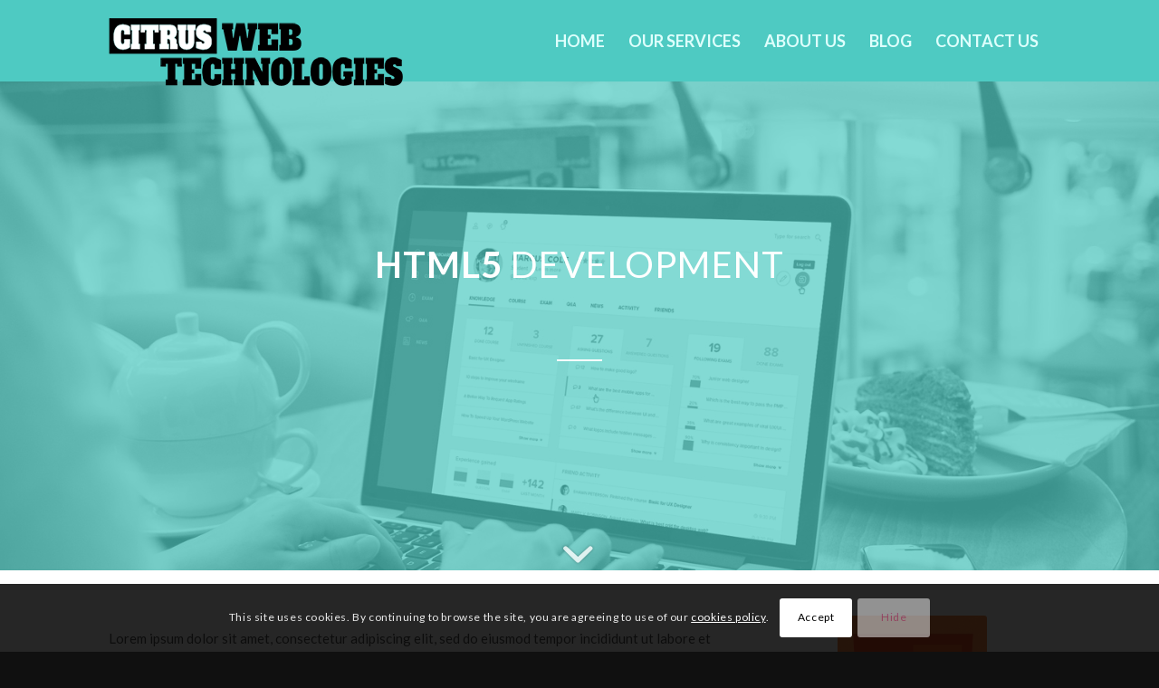

--- FILE ---
content_type: text/css
request_url: https://citruswebtechnologies.com/wp-content/uploads/dynamic_avia/enfold.css?ver=62e8314203d7a
body_size: 13721
content:


::-moz-selection{background-color: #4ecac2;color: #ffffff;}::selection{background-color: #4ecac2;color: #ffffff;}html.html_boxed {background: #333333   center center  repeat scroll;}body, body .avia-tooltip {font-size: 15px; }.socket_color, .socket_color div, .socket_color header, .socket_color main, .socket_color aside, .socket_color footer, .socket_color article, .socket_color nav, .socket_color section, .socket_color  span, .socket_color  applet, .socket_color object, .socket_color iframe, .socket_color h1, .socket_color h2, .socket_color h3, .socket_color h4, .socket_color h5, .socket_color h6, .socket_color p, .socket_color blockquote, .socket_color pre, .socket_color a, .socket_color abbr, .socket_color acronym, .socket_color address, .socket_color big, .socket_color cite, .socket_color code, .socket_color del, .socket_color dfn, .socket_color em, .socket_color img, .socket_color ins, .socket_color kbd, .socket_color q, .socket_color s, .socket_color samp, .socket_color small, .socket_color strike, .socket_color strong, .socket_color sub, .socket_color sup, .socket_color tt, .socket_color var, .socket_color b, .socket_color u, .socket_color i, .socket_color center, .socket_color dl, .socket_color dt, .socket_color dd, .socket_color ol, .socket_color ul, .socket_color li, .socket_color fieldset, .socket_color form, .socket_color label, .socket_color legend, .socket_color table, .socket_color caption, .socket_color tbody, .socket_color tfoot, .socket_color thead, .socket_color tr, .socket_color th, .socket_color td, .socket_color article, .socket_color aside, .socket_color canvas, .socket_color details, .socket_color embed, .socket_color figure, .socket_color fieldset, .socket_color figcaption, .socket_color footer, .socket_color header, .socket_color hgroup, .socket_color menu, .socket_color nav, .socket_color output, .socket_color ruby, .socket_color section, .socket_color summary, .socket_color time, .socket_color mark, .socket_color audio, .socket_color video, #top .socket_color .pullquote_boxed, .responsive #top .socket_color .avia-testimonial, .responsive #top.avia-blank #main .socket_color.container_wrap:first-child, #top .socket_color.fullsize .template-blog .post_delimiter, .socket_color .related_posts.av-related-style-full a{border-color:#101010;}.socket_color .rounded-container, #top .socket_color .pagination a:hover, .socket_color .small-preview, .socket_color .fallback-post-type-icon{background:#555555;color:#101010;}.socket_color .av-default-color, #top .socket_color .av-force-default-color, .socket_color .av-catalogue-item, .socket_color .wp-playlist-item .wp-playlist-caption, .socket_color .wp-playlist{color: #eeeeee;}.socket_color , .socket_color .site-background, .socket_color .first-quote,  .socket_color .related_image_wrap, .socket_color .gravatar img  .socket_color .hr_content, .socket_color .news-thumb, .socket_color .post-format-icon, .socket_color .ajax_controlls a, .socket_color .tweet-text.avatar_no, .socket_color .toggler, .socket_color .toggler.activeTitle:hover, .socket_color #js_sort_items, .socket_color.inner-entry, .socket_color .grid-entry-title, .socket_color .related-format-icon,  .grid-entry .socket_color .avia-arrow, .socket_color .avia-gallery-big, .socket_color .avia-gallery-big, .socket_color .avia-gallery img, .socket_color .grid-content, .socket_color .av-share-box ul, #top .socket_color .av-related-style-full .related-format-icon, .socket_color .related_posts.av-related-style-full a:hover, .socket_color.avia-fullwidth-portfolio .pagination .current,  .socket_color.avia-fullwidth-portfolio .pagination a, .socket_color .av-hotspot-fallback-tooltip-inner, .socket_color .av-hotspot-fallback-tooltip-count{background-color:#101010;color: #eeeeee;}.socket_color .heading-color, .socket_color a.iconbox_icon:hover, .socket_color h1, .socket_color h2, .socket_color h3, .socket_color h4, .socket_color h5, .socket_color h6, .socket_color .sidebar .current_page_item>a, .socket_color .sidebar .current-menu-item>a, .socket_color .pagination .current, .socket_color .pagination a:hover, .socket_color strong.avia-testimonial-name, .socket_color .heading, .socket_color .toggle_content strong, .socket_color .toggle_content strong a, .socket_color .tab_content strong, .socket_color .tab_content strong a , .socket_color .asc_count, .socket_color .avia-testimonial-content strong, .socket_color div .news-headline, #top .socket_color .av-related-style-full .av-related-title, .socket_color .av-default-style .av-countdown-cell-inner .av-countdown-time, .socket_color .wp-playlist-item-meta.wp-playlist-item-title, #top .socket_color .av-no-image-slider h2 a, .socket_color .av-small-bar .avia-progress-bar .progressbar-title-wrap{    color:#555555;}.socket_color .meta-color, .socket_color .sidebar, .socket_color .sidebar a, .socket_color .minor-meta, .socket_color .minor-meta a, .socket_color .text-sep, .socket_color blockquote, .socket_color .post_nav a, .socket_color .comment-text, .socket_color .side-container-inner, .socket_color .news-time, .socket_color .pagination a, .socket_color .pagination span,  .socket_color .tweet-text.avatar_no .tweet-time, #top .socket_color .extra-mini-title, .socket_color .team-member-job-title, .socket_color .team-social a, .socket_color #js_sort_items a, .grid-entry-excerpt, .socket_color .avia-testimonial-subtitle, .socket_color .commentmetadata a,.socket_color .social_bookmarks a, .socket_color .meta-heading>*, .socket_color .slide-meta, .socket_color .slide-meta a, .socket_color .taglist, .socket_color .taglist a, .socket_color .phone-info, .socket_color .phone-info a, .socket_color .av-sort-by-term a, .socket_color .av-magazine-time, .socket_color .av-magazine .av-magazine-entry-icon, .socket_color .av-catalogue-content, .socket_color .wp-playlist-item-length, .html_modern-blog #top div .socket_color .blog-categories a, .html_modern-blog #top div .socket_color .blog-categories a:hover{color: #555555;}.socket_color .special-heading-inner-border{ border-color: #eeeeee; }.socket_color .meta-heading .special-heading-inner-border{ border-color: #555555; }.socket_color a, .socket_color .widget_first, .socket_color strong, .socket_color b, .socket_color b a, .socket_color strong a, .socket_color #js_sort_items a:hover, .socket_color #js_sort_items a.active_sort, .socket_color .av-sort-by-term a.active_sort, .socket_color .special_amp, .socket_color .taglist a.activeFilter, .socket_color #commentform .required, #top .socket_color .av-no-color.av-icon-style-border a.av-icon-char, .html_elegant-blog #top .socket_color .blog-categories a, .html_elegant-blog #top .socket_color .blog-categories a:hover{color:#ffffff;}.socket_color a:hover, .socket_color h1 a:hover, .socket_color h2 a:hover, .socket_color h3 a:hover, .socket_color h4 a:hover, .socket_color h5 a:hover, .socket_color h6 a:hover,  .socket_color .template-search  a.news-content:hover, .socket_color .wp-playlist-item .wp-playlist-caption:hover{color: #aaaaaa;}.socket_color .primary-background, .socket_color .primary-background a, div .socket_color .button, .socket_color #submit, .socket_color input[type='submit'], .socket_color .small-preview:hover, .socket_color .avia-menu-fx, .socket_color .avia-menu-fx .avia-arrow, .socket_color.iconbox_top .iconbox_icon, .socket_color .iconbox_top a.iconbox_icon:hover, .socket_color .avia-data-table th.avia-highlight-col, .socket_color .avia-color-theme-color, .socket_color .avia-color-theme-color:hover, .socket_color .image-overlay .image-overlay-inside:before, .socket_color .comment-count, .socket_color .av_dropcap2, .socket_color .av-colored-style .av-countdown-cell-inner, .responsive #top .socket_color .av-open-submenu.av-subnav-menu > li > a:hover, #top .socket_color .av-open-submenu.av-subnav-menu li > ul a:hover{background-color: #ffffff;color:#101010;border-color:#dddddd;}#top #wrap_all .socket_color .av-menu-button-colored > a .avia-menu-text{background-color: #ffffff;color:#101010;border-color:#ffffff;}#top #wrap_all .socket_color .av-menu-button-colored > a .avia-menu-text:after{background-color:#dddddd;}#top .socket_color .mobile_menu_toggle{color: #ffffff;background:#101010;}#top .socket_color .av-menu-mobile-active .av-subnav-menu > li > a:before{color: #ffffff;}#top .socket_color .av-open-submenu.av-subnav-menu > li > a:hover:before{color: #101010;}.socket_color .button:hover, .socket_color .ajax_controlls a:hover, .socket_color #submit:hover, .socket_color .big_button:hover, .socket_color .contentSlideControlls a:hover, .socket_color #submit:hover , .socket_color input[type='submit']:hover{background-color: #aaaaaa;color:#101010;border-color:#888888;}.socket_color .avia-toc-style-elegant a.avia-toc-level-0:last-child:after, .socket_color .avia-toc-style-elegant a:first-child:after, .socket_color .avia-toc-style-elegant a.avia-toc-level-0:after {background-color:#101010; border-color: #aaaaaa }.socket_color .avia-toc-style-elegant a:first-child span:after, .socket_color .avia-toc-style-elegant a.avia-toc-level-0 span:after {background-color:#101010;}.socket_color .avia-toc-style-elegant a:first-child:hover span:after, .socket_color .avia-toc-style-elegant a.avia-toc-level-0:hover span:after {border-color: #aaaaaa}.socket_color .avia-toc-style-elegant a:before{border-color: #101010}.socket_color .avia-toc-style-elegant a:first-child:after, .socket_color .avia-toc-style-elegant a.avia-toc-level-0:after {border-color: #aaaaaa; background-color: #101010;}.socket_color .avia-toc-style-elegant a:last-child:after{ background-color:#101010;}.socket_color .timeline-bullet{background-color:#101010;border-color: #101010;}.socket_color table, .socket_color .widget_nav_menu ul:first-child>.current-menu-item, .socket_color .widget_nav_menu ul:first-child>.current_page_item, .socket_color .widget_nav_menu ul:first-child>.current-menu-ancestor, .socket_color .pagination .current, .socket_color .pagination a, .socket_color.iconbox_top .iconbox_content, .socket_color .av_promobox, .socket_color .toggle_content, .socket_color .toggler:hover, #top .socket_color .av-minimal-toggle .toggler, .socket_color .related_posts_default_image, .socket_color .search-result-counter, .socket_color .container_wrap_meta, .socket_color .avia-content-slider .slide-image, .socket_color .avia-slider-testimonials .avia-testimonial-content, .socket_color .avia-testimonial-arrow-wrap .avia-arrow, .socket_color .news-thumb, .socket_color .portfolio-preview-content, .socket_color .portfolio-preview-content .avia-arrow, .socket_color .av-magazine .av-magazine-entry-icon, .socket_color .related_posts.av-related-style-full a, .socket_color .aviaccordion-slide, .socket_color.avia-fullwidth-portfolio .pagination, .socket_color .isotope-item.special_av_fullwidth .av_table_col.portfolio-grid-image, .socket_color .av-catalogue-list li:hover, .socket_color .wp-playlist, .socket_color .avia-slideshow-fixed-height > li, .socket_color .avia-form-success, .socket_color .avia-form-error, .socket_color .av-boxed-grid-style .avia-testimonial{background: #555555;}#top .socket_color .post_timeline li:hover .timeline-bullet{background-color:#aaaaaa;}.socket_color blockquote, .socket_color .avia-bullet, .socket_color .av-no-color.av-icon-style-border a.av-icon-char{border-color:#ffffff;}.html_header_top .socket_color .main_menu ul:first-child >li > ul, .html_header_top #top .socket_color .avia_mega_div > .sub-menu{border-top-color:#ffffff;}.socket_color .breadcrumb, .socket_color .breadcrumb a, #top .socket_color.title_container .main-title, #top .socket_color.title_container .main-title a{color:#eeeeee;}.socket_color .av-icon-display, #top .socket_color .av-related-style-full a:hover .related-format-icon, .socket_color .av-default-style .av-countdown-cell-inner{background-color:#555555;color:#555555;}.socket_color .av-masonry-entry:hover .av-icon-display{background-color: #ffffff;color:#101010;border-color:#dddddd;}#top .socket_color .av-masonry-entry.format-quote:hover .av-icon-display{color:#ffffff;}.socket_color ::-webkit-input-placeholder {color: #555555; }.socket_color ::-moz-placeholder {color: #555555; opacity:1; }.socket_color :-ms-input-placeholder {color: #555555;}.socket_color .header_bg, .socket_color .main_menu ul ul, .socket_color .main_menu .menu ul li a, .socket_color .pointer_arrow_wrap .pointer_arrow, .socket_color .avia_mega_div, .socket_color .av-subnav-menu > li ul, .socket_color .av-subnav-menu a{background-color:#101010;color: #555555;}.socket_color .main_menu .menu ul li a:hover, .socket_color .av-subnav-menu ul a:hover{background-color:#555555;}.socket_color .sub_menu>ul>li>a, .socket_color .sub_menu>div>ul>li>a, .socket_color .main_menu ul:first-child > li > a, #top .socket_color .main_menu .menu ul .current_page_item > a, #top .socket_color .main_menu .menu ul .current-menu-item > a , #top .socket_color .sub_menu li ul a{color:#555555;}#top .socket_color .main_menu .menu ul li>a:hover{color:#eeeeee;}.socket_color .av-subnav-menu a:hover,.socket_color .main_menu ul:first-child > li a:hover,.socket_color .main_menu ul:first-child > li.current-menu-item > a,.socket_color .main_menu ul:first-child > li.current_page_item > a,.socket_color .main_menu ul:first-child > li.active-parent-item > a{color:#eeeeee;}#top .socket_color .main_menu .menu .avia_mega_div ul .current-menu-item > a{color:#ffffff;}.socket_color .sub_menu>ul>li>a:hover, .socket_color .sub_menu>div>ul>li>a:hover{color:#eeeeee;}#top .socket_color .sub_menu ul li a:hover,.socket_color .sub_menu ul:first-child > li.current-menu-item > a,.socket_color .sub_menu ul:first-child > li.current_page_item > a,.socket_color .sub_menu ul:first-child > li.active-parent-item > a{color:#eeeeee;}.socket_color .sub_menu li ul a, .socket_color #payment, .socket_color .sub_menu ul li, .socket_color .sub_menu ul, #top .socket_color .sub_menu li li a:hover{background-color: #101010;}.socket_color#header .avia_mega_div > .sub-menu.avia_mega_hr, .html_bottom_nav_header.html_logo_center #top #menu-item-search>a{border-color:#101010;}@media only screen and (max-width: 767px) { #top #wrap_all .av_header_transparency{background-color:#101010;color: #eeeeee;border-color: #101010;}}@media only screen and (max-width: 989px) { .html_mobile_menu_tablet #top #wrap_all .av_header_transparency{background-color:#101010;color: #eeeeee;border-color: #101010;}}.socket_color .avia-tt, .socket_color .avia-tt .avia-arrow, .socket_color .avia-tt .avia-arrow{background-color: #101010;color: #555555;}.socket_color .av_ajax_search_image{background-color: #ffffff;color:#101010;}.socket_color .ajax_search_excerpt{color: #555555;}.socket_color .av_ajax_search_title{color: #555555;}.socket_color .ajax_load{background-color:#ffffff;}.socket_color .av_searchsubmit_wrapper{background-color:#ffffff;}#top .socket_color .avia-color-theme-color{color: #101010;border-color: #dddddd;}.socket_color .avia-color-theme-color-subtle{background-color:#555555;color: #eeeeee;}.socket_color .avia-color-theme-color-subtle:hover{background-color:#101010;color: #555555;}#top .socket_color .avia-color-theme-color-highlight{color: #101010;border-color: #aaaaaa;background-color: #aaaaaa;}.socket_color .avia-icon-list .iconlist_icon{background-color:#000000;}.socket_color .avia-icon-list .iconlist-timeline{border-color:#101010;}.socket_color .iconlist_content{color:#555555;}.socket_color .avia-timeline .milestone_icon{background-color:#000000;}.socket_color .avia-timeline .milestone_inner{background-color:#000000;}.socket_color .avia-timeline{border-color:#000000;}.socket_color .av-milestone-icon-wrap:after{border-color:#000000;}.socket_color .avia-timeline .av-milestone-date {color:#000000;}.socket_color .avia-timeline .av-milestone-date span{background-color:#000000;}.socket_color .avia-timeline-horizontal .av-milestone-content-wrap footer{background-color:#000000;}.socket_color .av-timeline-nav a span{background-color:#000000;}#top .socket_color .input-text, #top .socket_color input[type='text'], #top .socket_color input[type='input'], #top .socket_color input[type='password'], #top .socket_color input[type='email'], #top .socket_color input[type='number'], #top .socket_color input[type='url'], #top .socket_color input[type='tel'], #top .socket_color input[type='search'], #top .socket_color textarea, #top .socket_color select{border-color:#101010;background-color: #555555;color:#555555;}#top .socket_color .invers-color .input-text, #top .socket_color .invers-color input[type='text'], #top .socket_color .invers-color input[type='input'], #top .socket_color .invers-color input[type='password'], #top .socket_color .invers-color input[type='email'], #top .socket_color .invers-color input[type='number'], #top .socket_color .invers-color input[type='url'], #top .socket_color .invers-color input[type='tel'], #top .socket_color .invers-color input[type='search'], #top .socket_color .invers-color textarea, #top .socket_color .invers-color select{background-color: #101010;}.socket_color .required{color:#ffffff;}.socket_color .av-masonry{background-color: #444444; }.socket_color .av-masonry-pagination, .socket_color .av-masonry-pagination:hover, .socket_color .av-masonry-outerimage-container{background-color: #101010;}.socket_color .container .av-inner-masonry-content, #top .socket_color .container .av-masonry-load-more, #top .socket_color .container .av-masonry-sort, .socket_color .container .av-masonry-entry .avia-arrow{background-color: #555555;} .socket_color .hr-short .hr-inner-style,  .socket_color .hr-short .hr-inner{background-color: #101010;}div  .socket_color .tabcontainer .active_tab_content, div .socket_color .tabcontainer  .active_tab{background-color: #555555;color:#eeeeee;}.responsive.js_active #top .socket_color .avia_combo_widget .top_tab .tab{border-top-color:#101010;}.socket_color .template-archives  .tabcontainer a, #top .socket_color .tabcontainer .tab:hover, #top .socket_color .tabcontainer .tab.active_tab{color:#eeeeee;} .socket_color .template-archives .tabcontainer a:hover{color:#aaaaaa;}.socket_color .sidebar_tab_icon {background-color: #101010;}#top .socket_color .sidebar_active_tab .sidebar_tab_icon {background-color: #ffffff;}.socket_color .sidebar_tab:hover .sidebar_tab_icon {background-color: #aaaaaa;}.socket_color .sidebar_tab, .socket_color .tabcontainer .tab{color: #555555;}.socket_color div .sidebar_active_tab , div  .socket_color .tabcontainer.noborder_tabs .active_tab_content, div .socket_color .tabcontainer.noborder_tabs  .active_tab{color: #eeeeee;background-color: #101010;}#top .avia-smallarrow-slider  .avia-slideshow-dots a{background-color: #555555;}#top .socket_color .avia-smallarrow-slider  .avia-slideshow-dots a.active, #top .socket_color .avia-smallarrow-slider  .avia-slideshow-dots a:hover{background-color: #555555;}@media only screen and (max-width: 767px) {.responsive #top .socket_color .tabcontainer .active_tab{ background-color: #aaaaaa; color:#101010; } /*hard coded white to match the icons beside which are also white*/.responsive #top .socket_color .tabcontainer{border-color:#101010;}.responsive #top .socket_color .active_tab_content{background-color: #555555;}}.socket_color tr:nth-child(even), .socket_color .avia-data-table .avia-heading-row .avia-desc-col, .socket_color .avia-data-table .avia-highlight-col, .socket_color .pricing-table>li:nth-child(even), body .socket_color .pricing-table.avia-desc-col li, #top .socket_color  .avia-data-table.avia_pricing_minimal th{background-color:#101010;color: #eeeeee;}.socket_color table caption, .socket_color tr:nth-child(even), .socket_color .pricing-table>li:nth-child(even), #top .socket_color  .avia-data-table.avia_pricing_minimal td{color: #555555;}.socket_color tr:nth-child(odd), .socket_color .pricing-table>li:nth-child(odd), .socket_color .pricing-extra{background: #555555;}.socket_color .pricing-table li.avia-pricing-row, .socket_color .pricing-table li.avia-heading-row, .socket_color .pricing-table li.avia-pricing-row .pricing-extra{background-color: #ffffff;color:#101010;border-color:#ffffff;}.socket_color .pricing-table li.avia-heading-row, .socket_color .pricing-table li.avia-heading-row .pricing-extra{background-color: #ffffff;color:#101010;border-color:#ffffff;}.socket_color  .pricing-table.avia-desc-col .avia-heading-row, .socket_color  .pricing-table.avia-desc-col .avia-pricing-row{border-color:#101010;}.socket_color .theme-color-bar .bar{background: #ffffff;}.socket_color .mejs-controls .mejs-time-rail .mejs-time-current, .socket_color .mejs-controls .mejs-volume-button .mejs-volume-slider .mejs-volume-current, .socket_color .mejs-controls .mejs-horizontal-volume-slider .mejs-horizontal-volume-current, .socket_color .button.av-sending-button, .socket_color .av-striped-bar .theme-color-bar .bar{background: #ffffff;}body .socket_color .mejs-controls .mejs-time-rail .mejs-time-float {background: #ffffff;color: #fff;}body .socket_color .mejs-controls .mejs-time-rail .mejs-time-float-corner {border: solid 4px #ffffff;border-color: #ffffff transparent transparent transparent;}.socket_color .progress{background-color:#555555;}.socket_color .av_searchform_element_results .av_ajax_search_entry,.socket_color .av_searchform_element_results .av_ajax_search_title,.socket_color.av_searchform_element_results .av_ajax_search_entry,.socket_color.av_searchform_element_results .av_ajax_search_title{color: #ffffff;}.socket_color .av_searchform_element_results .ajax_search_excerpt,.socket_color.av_searchform_element_results .ajax_search_excerpt{color: #555555;}.socket_color .av_searchform_element_results .av_ajax_search_image,.socket_color.av_searchform_element_results .av_ajax_search_image{color: #555555;} .socket_color .button.av-sending-button{background: #aaaaaa;background-image:-webkit-linear-gradient(-45deg, #aaaaaa 25%, #bbbbbb 25%, #bbbbbb 50%, #aaaaaa 50%, #aaaaaa 75%, #bbbbbb 75%, #bbbbbb);background-image:      -moz-linear-gradient(-45deg, #aaaaaa 25%, #bbbbbb 25%, #bbbbbb 50%, #aaaaaa 50%, #aaaaaa 75%, #bbbbbb 75%, #bbbbbb);background-image:           linear-gradient(-45deg, #aaaaaa 25%, #bbbbbb 25%, #bbbbbb 50%, #aaaaaa 50%, #aaaaaa 75%, #bbbbbb 75%, #bbbbbb);border-color:#aaaaaa;}.socket_color span.bbp-admin-links a{color: #ffffff;}.socket_color span.bbp-admin-links a:hover{color: #aaaaaa;}#top .socket_color .bbp-reply-content, #top .socket_color .bbp-topic-content, #top .socket_color .bbp-body .super-sticky .page-numbers, #top .socket_color .bbp-body .sticky .page-numbers, #top .socket_color .bbp-pagination-links a:hover, #top .socket_color .bbp-pagination-links span.current{ background:#101010; }#top .socket_color .bbp-topics .bbp-header, #top .socket_color .bbp-topics .bbp-header, #top .socket_color .bbp-forums .bbp-header, #top .socket_color .bbp-topics-front ul.super-sticky, #top .socket_color .bbp-topics ul.super-sticky, #top .socket_color .bbp-topics ul.sticky, #top .socket_color .bbp-forum-content ul.sticky, #top .socket_color .bbp-body .page-numbers{background-color:#555555;}#top .socket_color .bbp-meta, #top .socket_color .bbp-author-role, #top .socket_color .bbp-author-ip, #top .socket_color .bbp-pagination-count, #top .socket_color .bbp-topics .bbp-body .bbp-topic-title:before{color: #555555;}#top .socket_color .bbp-admin-links{color:#101010;}.socket_color #bbpress-forums li.bbp-body ul.forum, .socket_color #bbpress-forums li.bbp-body ul.topic,.avia_transform .socket_color .bbp-replies .bbp-reply-author:before, .avia_transform .forum-search .socket_color .bbp-reply-author:before,.avia_transform .forum-search .socket_color .bbp-topic-author:before{background-color:#101010;border-color:#101010;}#top .socket_color .bbp-author-name{color:#555555;}.socket_color .widget_display_stats dt, .socket_color .widget_display_stats dd{background-color:#555555;}html, #scroll-top-link, #av-cookie-consent-badge{ background-color: #101010; }#scroll-top-link, #av-cookie-consent-badge{ color: #eeeeee; border:1px solid #101010; }.html_stretched #wrap_all{background-color:#101010;}.footer_color, .footer_color div, .footer_color header, .footer_color main, .footer_color aside, .footer_color footer, .footer_color article, .footer_color nav, .footer_color section, .footer_color  span, .footer_color  applet, .footer_color object, .footer_color iframe, .footer_color h1, .footer_color h2, .footer_color h3, .footer_color h4, .footer_color h5, .footer_color h6, .footer_color p, .footer_color blockquote, .footer_color pre, .footer_color a, .footer_color abbr, .footer_color acronym, .footer_color address, .footer_color big, .footer_color cite, .footer_color code, .footer_color del, .footer_color dfn, .footer_color em, .footer_color img, .footer_color ins, .footer_color kbd, .footer_color q, .footer_color s, .footer_color samp, .footer_color small, .footer_color strike, .footer_color strong, .footer_color sub, .footer_color sup, .footer_color tt, .footer_color var, .footer_color b, .footer_color u, .footer_color i, .footer_color center, .footer_color dl, .footer_color dt, .footer_color dd, .footer_color ol, .footer_color ul, .footer_color li, .footer_color fieldset, .footer_color form, .footer_color label, .footer_color legend, .footer_color table, .footer_color caption, .footer_color tbody, .footer_color tfoot, .footer_color thead, .footer_color tr, .footer_color th, .footer_color td, .footer_color article, .footer_color aside, .footer_color canvas, .footer_color details, .footer_color embed, .footer_color figure, .footer_color fieldset, .footer_color figcaption, .footer_color footer, .footer_color header, .footer_color hgroup, .footer_color menu, .footer_color nav, .footer_color output, .footer_color ruby, .footer_color section, .footer_color summary, .footer_color time, .footer_color mark, .footer_color audio, .footer_color video, #top .footer_color .pullquote_boxed, .responsive #top .footer_color .avia-testimonial, .responsive #top.avia-blank #main .footer_color.container_wrap:first-child, #top .footer_color.fullsize .template-blog .post_delimiter, .footer_color .related_posts.av-related-style-full a{border-color:#444444;}.footer_color .rounded-container, #top .footer_color .pagination a:hover, .footer_color .small-preview, .footer_color .fallback-post-type-icon{background:#555555;color:#222222;}.footer_color .av-default-color, #top .footer_color .av-force-default-color, .footer_color .av-catalogue-item, .footer_color .wp-playlist-item .wp-playlist-caption, .footer_color .wp-playlist{color: #8a8a8a;}.footer_color , .footer_color .site-background, .footer_color .first-quote,  .footer_color .related_image_wrap, .footer_color .gravatar img  .footer_color .hr_content, .footer_color .news-thumb, .footer_color .post-format-icon, .footer_color .ajax_controlls a, .footer_color .tweet-text.avatar_no, .footer_color .toggler, .footer_color .toggler.activeTitle:hover, .footer_color #js_sort_items, .footer_color.inner-entry, .footer_color .grid-entry-title, .footer_color .related-format-icon,  .grid-entry .footer_color .avia-arrow, .footer_color .avia-gallery-big, .footer_color .avia-gallery-big, .footer_color .avia-gallery img, .footer_color .grid-content, .footer_color .av-share-box ul, #top .footer_color .av-related-style-full .related-format-icon, .footer_color .related_posts.av-related-style-full a:hover, .footer_color.avia-fullwidth-portfolio .pagination .current,  .footer_color.avia-fullwidth-portfolio .pagination a, .footer_color .av-hotspot-fallback-tooltip-inner, .footer_color .av-hotspot-fallback-tooltip-count{background-color:#222222;color: #8a8a8a;}.footer_color .heading-color, .footer_color a.iconbox_icon:hover, .footer_color h1, .footer_color h2, .footer_color h3, .footer_color h4, .footer_color h5, .footer_color h6, .footer_color .sidebar .current_page_item>a, .footer_color .sidebar .current-menu-item>a, .footer_color .pagination .current, .footer_color .pagination a:hover, .footer_color strong.avia-testimonial-name, .footer_color .heading, .footer_color .toggle_content strong, .footer_color .toggle_content strong a, .footer_color .tab_content strong, .footer_color .tab_content strong a , .footer_color .asc_count, .footer_color .avia-testimonial-content strong, .footer_color div .news-headline, #top .footer_color .av-related-style-full .av-related-title, .footer_color .av-default-style .av-countdown-cell-inner .av-countdown-time, .footer_color .wp-playlist-item-meta.wp-playlist-item-title, #top .footer_color .av-no-image-slider h2 a, .footer_color .av-small-bar .avia-progress-bar .progressbar-title-wrap{    color:#ffffff;}.footer_color .meta-color, .footer_color .sidebar, .footer_color .sidebar a, .footer_color .minor-meta, .footer_color .minor-meta a, .footer_color .text-sep, .footer_color blockquote, .footer_color .post_nav a, .footer_color .comment-text, .footer_color .side-container-inner, .footer_color .news-time, .footer_color .pagination a, .footer_color .pagination span,  .footer_color .tweet-text.avatar_no .tweet-time, #top .footer_color .extra-mini-title, .footer_color .team-member-job-title, .footer_color .team-social a, .footer_color #js_sort_items a, .grid-entry-excerpt, .footer_color .avia-testimonial-subtitle, .footer_color .commentmetadata a,.footer_color .social_bookmarks a, .footer_color .meta-heading>*, .footer_color .slide-meta, .footer_color .slide-meta a, .footer_color .taglist, .footer_color .taglist a, .footer_color .phone-info, .footer_color .phone-info a, .footer_color .av-sort-by-term a, .footer_color .av-magazine-time, .footer_color .av-magazine .av-magazine-entry-icon, .footer_color .av-catalogue-content, .footer_color .wp-playlist-item-length, .html_modern-blog #top div .footer_color .blog-categories a, .html_modern-blog #top div .footer_color .blog-categories a:hover{color: #555555;}.footer_color .special-heading-inner-border{ border-color: #8a8a8a; }.footer_color .meta-heading .special-heading-inner-border{ border-color: #555555; }.footer_color a, .footer_color .widget_first, .footer_color strong, .footer_color b, .footer_color b a, .footer_color strong a, .footer_color #js_sort_items a:hover, .footer_color #js_sort_items a.active_sort, .footer_color .av-sort-by-term a.active_sort, .footer_color .special_amp, .footer_color .taglist a.activeFilter, .footer_color #commentform .required, #top .footer_color .av-no-color.av-icon-style-border a.av-icon-char, .html_elegant-blog #top .footer_color .blog-categories a, .html_elegant-blog #top .footer_color .blog-categories a:hover{color:#8a8a8a;}.footer_color a:hover, .footer_color h1 a:hover, .footer_color h2 a:hover, .footer_color h3 a:hover, .footer_color h4 a:hover, .footer_color h5 a:hover, .footer_color h6 a:hover,  .footer_color .template-search  a.news-content:hover, .footer_color .wp-playlist-item .wp-playlist-caption:hover{color: #aaaaaa;}.footer_color .primary-background, .footer_color .primary-background a, div .footer_color .button, .footer_color #submit, .footer_color input[type='submit'], .footer_color .small-preview:hover, .footer_color .avia-menu-fx, .footer_color .avia-menu-fx .avia-arrow, .footer_color.iconbox_top .iconbox_icon, .footer_color .iconbox_top a.iconbox_icon:hover, .footer_color .avia-data-table th.avia-highlight-col, .footer_color .avia-color-theme-color, .footer_color .avia-color-theme-color:hover, .footer_color .image-overlay .image-overlay-inside:before, .footer_color .comment-count, .footer_color .av_dropcap2, .footer_color .av-colored-style .av-countdown-cell-inner, .responsive #top .footer_color .av-open-submenu.av-subnav-menu > li > a:hover, #top .footer_color .av-open-submenu.av-subnav-menu li > ul a:hover{background-color: #8a8a8a;color:#ffffff;border-color:#686868;}#top #wrap_all .footer_color .av-menu-button-colored > a .avia-menu-text{background-color: #8a8a8a;color:#ffffff;border-color:#8a8a8a;}#top #wrap_all .footer_color .av-menu-button-colored > a .avia-menu-text:after{background-color:#686868;}#top .footer_color .mobile_menu_toggle{color: #8a8a8a;background:#222222;}#top .footer_color .av-menu-mobile-active .av-subnav-menu > li > a:before{color: #8a8a8a;}#top .footer_color .av-open-submenu.av-subnav-menu > li > a:hover:before{color: #222222;}.footer_color .button:hover, .footer_color .ajax_controlls a:hover, .footer_color #submit:hover, .footer_color .big_button:hover, .footer_color .contentSlideControlls a:hover, .footer_color #submit:hover , .footer_color input[type='submit']:hover{background-color: #aaaaaa;color:#222222;border-color:#888888;}.footer_color .avia-toc-style-elegant a.avia-toc-level-0:last-child:after, .footer_color .avia-toc-style-elegant a:first-child:after, .footer_color .avia-toc-style-elegant a.avia-toc-level-0:after {background-color:#222222; border-color: #aaaaaa }.footer_color .avia-toc-style-elegant a:first-child span:after, .footer_color .avia-toc-style-elegant a.avia-toc-level-0 span:after {background-color:#222222;}.footer_color .avia-toc-style-elegant a:first-child:hover span:after, .footer_color .avia-toc-style-elegant a.avia-toc-level-0:hover span:after {border-color: #aaaaaa}.footer_color .avia-toc-style-elegant a:before{border-color: #444444}.footer_color .avia-toc-style-elegant a:first-child:after, .footer_color .avia-toc-style-elegant a.avia-toc-level-0:after {border-color: #aaaaaa; background-color: #222222;}.footer_color .avia-toc-style-elegant a:last-child:after{ background-color:#444444;}.footer_color .timeline-bullet{background-color:#444444;border-color: #222222;}.footer_color table, .footer_color .widget_nav_menu ul:first-child>.current-menu-item, .footer_color .widget_nav_menu ul:first-child>.current_page_item, .footer_color .widget_nav_menu ul:first-child>.current-menu-ancestor, .footer_color .pagination .current, .footer_color .pagination a, .footer_color.iconbox_top .iconbox_content, .footer_color .av_promobox, .footer_color .toggle_content, .footer_color .toggler:hover, #top .footer_color .av-minimal-toggle .toggler, .footer_color .related_posts_default_image, .footer_color .search-result-counter, .footer_color .container_wrap_meta, .footer_color .avia-content-slider .slide-image, .footer_color .avia-slider-testimonials .avia-testimonial-content, .footer_color .avia-testimonial-arrow-wrap .avia-arrow, .footer_color .news-thumb, .footer_color .portfolio-preview-content, .footer_color .portfolio-preview-content .avia-arrow, .footer_color .av-magazine .av-magazine-entry-icon, .footer_color .related_posts.av-related-style-full a, .footer_color .aviaccordion-slide, .footer_color.avia-fullwidth-portfolio .pagination, .footer_color .isotope-item.special_av_fullwidth .av_table_col.portfolio-grid-image, .footer_color .av-catalogue-list li:hover, .footer_color .wp-playlist, .footer_color .avia-slideshow-fixed-height > li, .footer_color .avia-form-success, .footer_color .avia-form-error, .footer_color .av-boxed-grid-style .avia-testimonial{background: #333333;}#top .footer_color .post_timeline li:hover .timeline-bullet{background-color:#aaaaaa;}.footer_color blockquote, .footer_color .avia-bullet, .footer_color .av-no-color.av-icon-style-border a.av-icon-char{border-color:#8a8a8a;}.html_header_top .footer_color .main_menu ul:first-child >li > ul, .html_header_top #top .footer_color .avia_mega_div > .sub-menu{border-top-color:#8a8a8a;}.footer_color .breadcrumb, .footer_color .breadcrumb a, #top .footer_color.title_container .main-title, #top .footer_color.title_container .main-title a{color:#8a8a8a;}.footer_color .av-icon-display, #top .footer_color .av-related-style-full a:hover .related-format-icon, .footer_color .av-default-style .av-countdown-cell-inner{background-color:#333333;color:#555555;}.footer_color .av-masonry-entry:hover .av-icon-display{background-color: #8a8a8a;color:#ffffff;border-color:#686868;}#top .footer_color .av-masonry-entry.format-quote:hover .av-icon-display{color:#8a8a8a;}.footer_color ::-webkit-input-placeholder {color: #555555; }.footer_color ::-moz-placeholder {color: #555555; opacity:1; }.footer_color :-ms-input-placeholder {color: #555555;}.footer_color .header_bg, .footer_color .main_menu ul ul, .footer_color .main_menu .menu ul li a, .footer_color .pointer_arrow_wrap .pointer_arrow, .footer_color .avia_mega_div, .footer_color .av-subnav-menu > li ul, .footer_color .av-subnav-menu a{background-color:#222222;color: #555555;}.footer_color .main_menu .menu ul li a:hover, .footer_color .av-subnav-menu ul a:hover{background-color:#333333;}.footer_color .sub_menu>ul>li>a, .footer_color .sub_menu>div>ul>li>a, .footer_color .main_menu ul:first-child > li > a, #top .footer_color .main_menu .menu ul .current_page_item > a, #top .footer_color .main_menu .menu ul .current-menu-item > a , #top .footer_color .sub_menu li ul a{color:#555555;}#top .footer_color .main_menu .menu ul li>a:hover{color:#8a8a8a;}.footer_color .av-subnav-menu a:hover,.footer_color .main_menu ul:first-child > li a:hover,.footer_color .main_menu ul:first-child > li.current-menu-item > a,.footer_color .main_menu ul:first-child > li.current_page_item > a,.footer_color .main_menu ul:first-child > li.active-parent-item > a{color:#8a8a8a;}#top .footer_color .main_menu .menu .avia_mega_div ul .current-menu-item > a{color:#8a8a8a;}.footer_color .sub_menu>ul>li>a:hover, .footer_color .sub_menu>div>ul>li>a:hover{color:#8a8a8a;}#top .footer_color .sub_menu ul li a:hover,.footer_color .sub_menu ul:first-child > li.current-menu-item > a,.footer_color .sub_menu ul:first-child > li.current_page_item > a,.footer_color .sub_menu ul:first-child > li.active-parent-item > a{color:#8a8a8a;}.footer_color .sub_menu li ul a, .footer_color #payment, .footer_color .sub_menu ul li, .footer_color .sub_menu ul, #top .footer_color .sub_menu li li a:hover{background-color: #222222;}.footer_color#header .avia_mega_div > .sub-menu.avia_mega_hr, .html_bottom_nav_header.html_logo_center #top #menu-item-search>a{border-color:#444444;}@media only screen and (max-width: 767px) { #top #wrap_all .av_header_transparency{background-color:#222222;color: #8a8a8a;border-color: #444444;}}@media only screen and (max-width: 989px) { .html_mobile_menu_tablet #top #wrap_all .av_header_transparency{background-color:#222222;color: #8a8a8a;border-color: #444444;}}.footer_color .header_bg { background: #222222 url(//citruswebtechnologies.com/wp-content/uploads/2021/03/footer-bkg-1500x433.png) center left  no-repeat scroll; }.footer_color .avia-tt, .footer_color .avia-tt .avia-arrow, .footer_color .avia-tt .avia-arrow{background-color: #222222;color: #555555;}.footer_color .av_ajax_search_image{background-color: #8a8a8a;color:#222222;}.footer_color .ajax_search_excerpt{color: #555555;}.footer_color .av_ajax_search_title{color: #ffffff;}.footer_color .ajax_load{background-color:#8a8a8a;}.footer_color .av_searchsubmit_wrapper{background-color:#8a8a8a;}#top .footer_color .avia-color-theme-color{color: #ffffff;border-color: #686868;}.footer_color .avia-color-theme-color-subtle{background-color:#333333;color: #8a8a8a;}.footer_color .avia-color-theme-color-subtle:hover{background-color:#222222;color: #ffffff;}#top .footer_color .avia-color-theme-color-highlight{color: #ffffff;border-color: #aaaaaa;background-color: #aaaaaa;}.footer_color .avia-icon-list .iconlist_icon{background-color:#333333;}.footer_color .avia-icon-list .iconlist-timeline{border-color:#444444;}.footer_color .iconlist_content{color:#555555;}.footer_color .avia-timeline .milestone_icon{background-color:#333333;}.footer_color .avia-timeline .milestone_inner{background-color:#333333;}.footer_color .avia-timeline{border-color:#333333;}.footer_color .av-milestone-icon-wrap:after{border-color:#333333;}.footer_color .avia-timeline .av-milestone-date {color:#000000;}.footer_color .avia-timeline .av-milestone-date span{background-color:#333333;}.footer_color .avia-timeline-horizontal .av-milestone-content-wrap footer{background-color:#333333;}.footer_color .av-timeline-nav a span{background-color:#333333;}#top .footer_color .input-text, #top .footer_color input[type='text'], #top .footer_color input[type='input'], #top .footer_color input[type='password'], #top .footer_color input[type='email'], #top .footer_color input[type='number'], #top .footer_color input[type='url'], #top .footer_color input[type='tel'], #top .footer_color input[type='search'], #top .footer_color textarea, #top .footer_color select{border-color:#444444;background-color: #333333;color:#555555;}#top .footer_color .invers-color .input-text, #top .footer_color .invers-color input[type='text'], #top .footer_color .invers-color input[type='input'], #top .footer_color .invers-color input[type='password'], #top .footer_color .invers-color input[type='email'], #top .footer_color .invers-color input[type='number'], #top .footer_color .invers-color input[type='url'], #top .footer_color .invers-color input[type='tel'], #top .footer_color .invers-color input[type='search'], #top .footer_color .invers-color textarea, #top .footer_color .invers-color select{background-color: #222222;}.footer_color .required{color:#8a8a8a;}.footer_color .av-masonry{background-color: #222222; }.footer_color .av-masonry-pagination, .footer_color .av-masonry-pagination:hover, .footer_color .av-masonry-outerimage-container{background-color: #222222;}.footer_color .container .av-inner-masonry-content, #top .footer_color .container .av-masonry-load-more, #top .footer_color .container .av-masonry-sort, .footer_color .container .av-masonry-entry .avia-arrow{background-color: #333333;} .footer_color .hr-short .hr-inner-style,  .footer_color .hr-short .hr-inner{background-color: #222222;}div  .footer_color .tabcontainer .active_tab_content, div .footer_color .tabcontainer  .active_tab{background-color: #333333;color:#8a8a8a;}.responsive.js_active #top .footer_color .avia_combo_widget .top_tab .tab{border-top-color:#444444;}.footer_color .template-archives  .tabcontainer a, #top .footer_color .tabcontainer .tab:hover, #top .footer_color .tabcontainer .tab.active_tab{color:#8a8a8a;} .footer_color .template-archives .tabcontainer a:hover{color:#aaaaaa;}.footer_color .sidebar_tab_icon {background-color: #444444;}#top .footer_color .sidebar_active_tab .sidebar_tab_icon {background-color: #8a8a8a;}.footer_color .sidebar_tab:hover .sidebar_tab_icon {background-color: #aaaaaa;}.footer_color .sidebar_tab, .footer_color .tabcontainer .tab{color: #555555;}.footer_color div .sidebar_active_tab , div  .footer_color .tabcontainer.noborder_tabs .active_tab_content, div .footer_color .tabcontainer.noborder_tabs  .active_tab{color: #8a8a8a;background-color: #222222;}#top .avia-smallarrow-slider  .avia-slideshow-dots a{background-color: #333333;}#top .footer_color .avia-smallarrow-slider  .avia-slideshow-dots a.active, #top .footer_color .avia-smallarrow-slider  .avia-slideshow-dots a:hover{background-color: #555555;}@media only screen and (max-width: 767px) {.responsive #top .footer_color .tabcontainer .active_tab{ background-color: #aaaaaa; color:#ffffff; } /*hard coded white to match the icons beside which are also white*/.responsive #top .footer_color .tabcontainer{border-color:#444444;}.responsive #top .footer_color .active_tab_content{background-color: #333333;}}.footer_color tr:nth-child(even), .footer_color .avia-data-table .avia-heading-row .avia-desc-col, .footer_color .avia-data-table .avia-highlight-col, .footer_color .pricing-table>li:nth-child(even), body .footer_color .pricing-table.avia-desc-col li, #top .footer_color  .avia-data-table.avia_pricing_minimal th{background-color:#222222;color: #8a8a8a;}.footer_color table caption, .footer_color tr:nth-child(even), .footer_color .pricing-table>li:nth-child(even), #top .footer_color  .avia-data-table.avia_pricing_minimal td{color: #555555;}.footer_color tr:nth-child(odd), .footer_color .pricing-table>li:nth-child(odd), .footer_color .pricing-extra{background: #333333;}.footer_color .pricing-table li.avia-pricing-row, .footer_color .pricing-table li.avia-heading-row, .footer_color .pricing-table li.avia-pricing-row .pricing-extra{background-color: #8a8a8a;color:#ffffff;border-color:#acacac;}.footer_color .pricing-table li.avia-heading-row, .footer_color .pricing-table li.avia-heading-row .pricing-extra{background-color: #9b9b9b;color:#ffffff;border-color:#acacac;}.footer_color  .pricing-table.avia-desc-col .avia-heading-row, .footer_color  .pricing-table.avia-desc-col .avia-pricing-row{border-color:#444444;}.footer_color .theme-color-bar .bar{background: #8a8a8a;}.footer_color .mejs-controls .mejs-time-rail .mejs-time-current, .footer_color .mejs-controls .mejs-volume-button .mejs-volume-slider .mejs-volume-current, .footer_color .mejs-controls .mejs-horizontal-volume-slider .mejs-horizontal-volume-current, .footer_color .button.av-sending-button, .footer_color .av-striped-bar .theme-color-bar .bar{background: #8a8a8a;}body .footer_color .mejs-controls .mejs-time-rail .mejs-time-float {background: #8a8a8a;color: #fff;}body .footer_color .mejs-controls .mejs-time-rail .mejs-time-float-corner {border: solid 4px #8a8a8a;border-color: #8a8a8a transparent transparent transparent;}.footer_color .progress{background-color:#333333;}.footer_color .av_searchform_element_results .av_ajax_search_entry,.footer_color .av_searchform_element_results .av_ajax_search_title,.footer_color.av_searchform_element_results .av_ajax_search_entry,.footer_color.av_searchform_element_results .av_ajax_search_title{color: #8a8a8a;}.footer_color .av_searchform_element_results .ajax_search_excerpt,.footer_color.av_searchform_element_results .ajax_search_excerpt{color: #555555;}.footer_color .av_searchform_element_results .av_ajax_search_image,.footer_color.av_searchform_element_results .av_ajax_search_image{color: #555555;} .footer_color .button.av-sending-button{background: #aaaaaa;background-image:-webkit-linear-gradient(-45deg, #aaaaaa 25%, #bbbbbb 25%, #bbbbbb 50%, #aaaaaa 50%, #aaaaaa 75%, #bbbbbb 75%, #bbbbbb);background-image:      -moz-linear-gradient(-45deg, #aaaaaa 25%, #bbbbbb 25%, #bbbbbb 50%, #aaaaaa 50%, #aaaaaa 75%, #bbbbbb 75%, #bbbbbb);background-image:           linear-gradient(-45deg, #aaaaaa 25%, #bbbbbb 25%, #bbbbbb 50%, #aaaaaa 50%, #aaaaaa 75%, #bbbbbb 75%, #bbbbbb);border-color:#aaaaaa;}.footer_color span.bbp-admin-links a{color: #8a8a8a;}.footer_color span.bbp-admin-links a:hover{color: #aaaaaa;}#top .footer_color .bbp-reply-content, #top .footer_color .bbp-topic-content, #top .footer_color .bbp-body .super-sticky .page-numbers, #top .footer_color .bbp-body .sticky .page-numbers, #top .footer_color .bbp-pagination-links a:hover, #top .footer_color .bbp-pagination-links span.current{ background:#222222; }#top .footer_color .bbp-topics .bbp-header, #top .footer_color .bbp-topics .bbp-header, #top .footer_color .bbp-forums .bbp-header, #top .footer_color .bbp-topics-front ul.super-sticky, #top .footer_color .bbp-topics ul.super-sticky, #top .footer_color .bbp-topics ul.sticky, #top .footer_color .bbp-forum-content ul.sticky, #top .footer_color .bbp-body .page-numbers{background-color:#333333;}#top .footer_color .bbp-meta, #top .footer_color .bbp-author-role, #top .footer_color .bbp-author-ip, #top .footer_color .bbp-pagination-count, #top .footer_color .bbp-topics .bbp-body .bbp-topic-title:before{color: #555555;}#top .footer_color .bbp-admin-links{color:#444444;}.footer_color #bbpress-forums li.bbp-body ul.forum, .footer_color #bbpress-forums li.bbp-body ul.topic,.avia_transform .footer_color .bbp-replies .bbp-reply-author:before, .avia_transform .forum-search .footer_color .bbp-reply-author:before,.avia_transform .forum-search .footer_color .bbp-topic-author:before{background-color:#222222;border-color:#444444;}#top .footer_color .bbp-author-name{color:#ffffff;}.footer_color .widget_display_stats dt, .footer_color .widget_display_stats dd{background-color:#333333;}.footer_color { background: #222222 url(//citruswebtechnologies.com/wp-content/uploads/2021/03/footer-bkg-1500x433.png) center left  no-repeat scroll; }.footer_color dropcap2, .footer_color dropcap3, .footer_color avia_button, .footer_color avia_button:hover, .footer_color .on-primary-color, .footer_color .on-primary-color:hover{color: #ffffff;}.alternate_color, .alternate_color div, .alternate_color header, .alternate_color main, .alternate_color aside, .alternate_color footer, .alternate_color article, .alternate_color nav, .alternate_color section, .alternate_color  span, .alternate_color  applet, .alternate_color object, .alternate_color iframe, .alternate_color h1, .alternate_color h2, .alternate_color h3, .alternate_color h4, .alternate_color h5, .alternate_color h6, .alternate_color p, .alternate_color blockquote, .alternate_color pre, .alternate_color a, .alternate_color abbr, .alternate_color acronym, .alternate_color address, .alternate_color big, .alternate_color cite, .alternate_color code, .alternate_color del, .alternate_color dfn, .alternate_color em, .alternate_color img, .alternate_color ins, .alternate_color kbd, .alternate_color q, .alternate_color s, .alternate_color samp, .alternate_color small, .alternate_color strike, .alternate_color strong, .alternate_color sub, .alternate_color sup, .alternate_color tt, .alternate_color var, .alternate_color b, .alternate_color u, .alternate_color i, .alternate_color center, .alternate_color dl, .alternate_color dt, .alternate_color dd, .alternate_color ol, .alternate_color ul, .alternate_color li, .alternate_color fieldset, .alternate_color form, .alternate_color label, .alternate_color legend, .alternate_color table, .alternate_color caption, .alternate_color tbody, .alternate_color tfoot, .alternate_color thead, .alternate_color tr, .alternate_color th, .alternate_color td, .alternate_color article, .alternate_color aside, .alternate_color canvas, .alternate_color details, .alternate_color embed, .alternate_color figure, .alternate_color fieldset, .alternate_color figcaption, .alternate_color footer, .alternate_color header, .alternate_color hgroup, .alternate_color menu, .alternate_color nav, .alternate_color output, .alternate_color ruby, .alternate_color section, .alternate_color summary, .alternate_color time, .alternate_color mark, .alternate_color audio, .alternate_color video, #top .alternate_color .pullquote_boxed, .responsive #top .alternate_color .avia-testimonial, .responsive #top.avia-blank #main .alternate_color.container_wrap:first-child, #top .alternate_color.fullsize .template-blog .post_delimiter, .alternate_color .related_posts.av-related-style-full a{border-color:#e1e1e1;}.alternate_color .rounded-container, #top .alternate_color .pagination a:hover, .alternate_color .small-preview, .alternate_color .fallback-post-type-icon{background:#333333;color:#fcfcfc;}.alternate_color .av-default-color, #top .alternate_color .av-force-default-color, .alternate_color .av-catalogue-item, .alternate_color .wp-playlist-item .wp-playlist-caption, .alternate_color .wp-playlist{color: #888888;}.alternate_color , .alternate_color .site-background, .alternate_color .first-quote,  .alternate_color .related_image_wrap, .alternate_color .gravatar img  .alternate_color .hr_content, .alternate_color .news-thumb, .alternate_color .post-format-icon, .alternate_color .ajax_controlls a, .alternate_color .tweet-text.avatar_no, .alternate_color .toggler, .alternate_color .toggler.activeTitle:hover, .alternate_color #js_sort_items, .alternate_color.inner-entry, .alternate_color .grid-entry-title, .alternate_color .related-format-icon,  .grid-entry .alternate_color .avia-arrow, .alternate_color .avia-gallery-big, .alternate_color .avia-gallery-big, .alternate_color .avia-gallery img, .alternate_color .grid-content, .alternate_color .av-share-box ul, #top .alternate_color .av-related-style-full .related-format-icon, .alternate_color .related_posts.av-related-style-full a:hover, .alternate_color.avia-fullwidth-portfolio .pagination .current,  .alternate_color.avia-fullwidth-portfolio .pagination a, .alternate_color .av-hotspot-fallback-tooltip-inner, .alternate_color .av-hotspot-fallback-tooltip-count{background-color:#fcfcfc;color: #888888;}.alternate_color .heading-color, .alternate_color a.iconbox_icon:hover, .alternate_color h1, .alternate_color h2, .alternate_color h3, .alternate_color h4, .alternate_color h5, .alternate_color h6, .alternate_color .sidebar .current_page_item>a, .alternate_color .sidebar .current-menu-item>a, .alternate_color .pagination .current, .alternate_color .pagination a:hover, .alternate_color strong.avia-testimonial-name, .alternate_color .heading, .alternate_color .toggle_content strong, .alternate_color .toggle_content strong a, .alternate_color .tab_content strong, .alternate_color .tab_content strong a , .alternate_color .asc_count, .alternate_color .avia-testimonial-content strong, .alternate_color div .news-headline, #top .alternate_color .av-related-style-full .av-related-title, .alternate_color .av-default-style .av-countdown-cell-inner .av-countdown-time, .alternate_color .wp-playlist-item-meta.wp-playlist-item-title, #top .alternate_color .av-no-image-slider h2 a, .alternate_color .av-small-bar .avia-progress-bar .progressbar-title-wrap{    color:#222222;}.alternate_color .meta-color, .alternate_color .sidebar, .alternate_color .sidebar a, .alternate_color .minor-meta, .alternate_color .minor-meta a, .alternate_color .text-sep, .alternate_color blockquote, .alternate_color .post_nav a, .alternate_color .comment-text, .alternate_color .side-container-inner, .alternate_color .news-time, .alternate_color .pagination a, .alternate_color .pagination span,  .alternate_color .tweet-text.avatar_no .tweet-time, #top .alternate_color .extra-mini-title, .alternate_color .team-member-job-title, .alternate_color .team-social a, .alternate_color #js_sort_items a, .grid-entry-excerpt, .alternate_color .avia-testimonial-subtitle, .alternate_color .commentmetadata a,.alternate_color .social_bookmarks a, .alternate_color .meta-heading>*, .alternate_color .slide-meta, .alternate_color .slide-meta a, .alternate_color .taglist, .alternate_color .taglist a, .alternate_color .phone-info, .alternate_color .phone-info a, .alternate_color .av-sort-by-term a, .alternate_color .av-magazine-time, .alternate_color .av-magazine .av-magazine-entry-icon, .alternate_color .av-catalogue-content, .alternate_color .wp-playlist-item-length, .html_modern-blog #top div .alternate_color .blog-categories a, .html_modern-blog #top div .alternate_color .blog-categories a:hover{color: #333333;}.alternate_color .special-heading-inner-border{ border-color: #888888; }.alternate_color .meta-heading .special-heading-inner-border{ border-color: #333333; }.alternate_color a, .alternate_color .widget_first, .alternate_color strong, .alternate_color b, .alternate_color b a, .alternate_color strong a, .alternate_color #js_sort_items a:hover, .alternate_color #js_sort_items a.active_sort, .alternate_color .av-sort-by-term a.active_sort, .alternate_color .special_amp, .alternate_color .taglist a.activeFilter, .alternate_color #commentform .required, #top .alternate_color .av-no-color.av-icon-style-border a.av-icon-char, .html_elegant-blog #top .alternate_color .blog-categories a, .html_elegant-blog #top .alternate_color .blog-categories a:hover{color:#4ecac2;}.alternate_color a:hover, .alternate_color h1 a:hover, .alternate_color h2 a:hover, .alternate_color h3 a:hover, .alternate_color h4 a:hover, .alternate_color h5 a:hover, .alternate_color h6 a:hover,  .alternate_color .template-search  a.news-content:hover, .alternate_color .wp-playlist-item .wp-playlist-caption:hover{color: #38b5ad;}.alternate_color .primary-background, .alternate_color .primary-background a, div .alternate_color .button, .alternate_color #submit, .alternate_color input[type='submit'], .alternate_color .small-preview:hover, .alternate_color .avia-menu-fx, .alternate_color .avia-menu-fx .avia-arrow, .alternate_color.iconbox_top .iconbox_icon, .alternate_color .iconbox_top a.iconbox_icon:hover, .alternate_color .avia-data-table th.avia-highlight-col, .alternate_color .avia-color-theme-color, .alternate_color .avia-color-theme-color:hover, .alternate_color .image-overlay .image-overlay-inside:before, .alternate_color .comment-count, .alternate_color .av_dropcap2, .alternate_color .av-colored-style .av-countdown-cell-inner, .responsive #top .alternate_color .av-open-submenu.av-subnav-menu > li > a:hover, #top .alternate_color .av-open-submenu.av-subnav-menu li > ul a:hover{background-color: #4ecac2;color:#ffffff;border-color:#2ca8a0;}#top #wrap_all .alternate_color .av-menu-button-colored > a .avia-menu-text{background-color: #4ecac2;color:#ffffff;border-color:#4ecac2;}#top #wrap_all .alternate_color .av-menu-button-colored > a .avia-menu-text:after{background-color:#2ca8a0;}#top .alternate_color .mobile_menu_toggle{color: #4ecac2;background:#fcfcfc;}#top .alternate_color .av-menu-mobile-active .av-subnav-menu > li > a:before{color: #4ecac2;}#top .alternate_color .av-open-submenu.av-subnav-menu > li > a:hover:before{color: #fcfcfc;}.alternate_color .button:hover, .alternate_color .ajax_controlls a:hover, .alternate_color #submit:hover, .alternate_color .big_button:hover, .alternate_color .contentSlideControlls a:hover, .alternate_color #submit:hover , .alternate_color input[type='submit']:hover{background-color: #38b5ad;color:#fcfcfc;border-color:#16938b;}.alternate_color .avia-toc-style-elegant a.avia-toc-level-0:last-child:after, .alternate_color .avia-toc-style-elegant a:first-child:after, .alternate_color .avia-toc-style-elegant a.avia-toc-level-0:after {background-color:#fcfcfc; border-color: #38b5ad }.alternate_color .avia-toc-style-elegant a:first-child span:after, .alternate_color .avia-toc-style-elegant a.avia-toc-level-0 span:after {background-color:#fcfcfc;}.alternate_color .avia-toc-style-elegant a:first-child:hover span:after, .alternate_color .avia-toc-style-elegant a.avia-toc-level-0:hover span:after {border-color: #38b5ad}.alternate_color .avia-toc-style-elegant a:before{border-color: #e1e1e1}.alternate_color .avia-toc-style-elegant a:first-child:after, .alternate_color .avia-toc-style-elegant a.avia-toc-level-0:after {border-color: #38b5ad; background-color: #fcfcfc;}.alternate_color .avia-toc-style-elegant a:last-child:after{ background-color:#e1e1e1;}.alternate_color .timeline-bullet{background-color:#e1e1e1;border-color: #fcfcfc;}.alternate_color table, .alternate_color .widget_nav_menu ul:first-child>.current-menu-item, .alternate_color .widget_nav_menu ul:first-child>.current_page_item, .alternate_color .widget_nav_menu ul:first-child>.current-menu-ancestor, .alternate_color .pagination .current, .alternate_color .pagination a, .alternate_color.iconbox_top .iconbox_content, .alternate_color .av_promobox, .alternate_color .toggle_content, .alternate_color .toggler:hover, #top .alternate_color .av-minimal-toggle .toggler, .alternate_color .related_posts_default_image, .alternate_color .search-result-counter, .alternate_color .container_wrap_meta, .alternate_color .avia-content-slider .slide-image, .alternate_color .avia-slider-testimonials .avia-testimonial-content, .alternate_color .avia-testimonial-arrow-wrap .avia-arrow, .alternate_color .news-thumb, .alternate_color .portfolio-preview-content, .alternate_color .portfolio-preview-content .avia-arrow, .alternate_color .av-magazine .av-magazine-entry-icon, .alternate_color .related_posts.av-related-style-full a, .alternate_color .aviaccordion-slide, .alternate_color.avia-fullwidth-portfolio .pagination, .alternate_color .isotope-item.special_av_fullwidth .av_table_col.portfolio-grid-image, .alternate_color .av-catalogue-list li:hover, .alternate_color .wp-playlist, .alternate_color .avia-slideshow-fixed-height > li, .alternate_color .avia-form-success, .alternate_color .avia-form-error, .alternate_color .av-boxed-grid-style .avia-testimonial{background: #ffffff;}#top .alternate_color .post_timeline li:hover .timeline-bullet{background-color:#38b5ad;}.alternate_color blockquote, .alternate_color .avia-bullet, .alternate_color .av-no-color.av-icon-style-border a.av-icon-char{border-color:#4ecac2;}.html_header_top .alternate_color .main_menu ul:first-child >li > ul, .html_header_top #top .alternate_color .avia_mega_div > .sub-menu{border-top-color:#4ecac2;}.alternate_color .breadcrumb, .alternate_color .breadcrumb a, #top .alternate_color.title_container .main-title, #top .alternate_color.title_container .main-title a{color:#888888;}.alternate_color .av-icon-display, #top .alternate_color .av-related-style-full a:hover .related-format-icon, .alternate_color .av-default-style .av-countdown-cell-inner{background-color:#ffffff;color:#333333;}.alternate_color .av-masonry-entry:hover .av-icon-display{background-color: #4ecac2;color:#ffffff;border-color:#2ca8a0;}#top .alternate_color .av-masonry-entry.format-quote:hover .av-icon-display{color:#4ecac2;}.alternate_color ::-webkit-input-placeholder {color: #333333; }.alternate_color ::-moz-placeholder {color: #333333; opacity:1; }.alternate_color :-ms-input-placeholder {color: #333333;}.alternate_color .header_bg, .alternate_color .main_menu ul ul, .alternate_color .main_menu .menu ul li a, .alternate_color .pointer_arrow_wrap .pointer_arrow, .alternate_color .avia_mega_div, .alternate_color .av-subnav-menu > li ul, .alternate_color .av-subnav-menu a{background-color:#fcfcfc;color: #333333;}.alternate_color .main_menu .menu ul li a:hover, .alternate_color .av-subnav-menu ul a:hover{background-color:#ffffff;}.alternate_color .sub_menu>ul>li>a, .alternate_color .sub_menu>div>ul>li>a, .alternate_color .main_menu ul:first-child > li > a, #top .alternate_color .main_menu .menu ul .current_page_item > a, #top .alternate_color .main_menu .menu ul .current-menu-item > a , #top .alternate_color .sub_menu li ul a{color:#333333;}#top .alternate_color .main_menu .menu ul li>a:hover{color:#888888;}.alternate_color .av-subnav-menu a:hover,.alternate_color .main_menu ul:first-child > li a:hover,.alternate_color .main_menu ul:first-child > li.current-menu-item > a,.alternate_color .main_menu ul:first-child > li.current_page_item > a,.alternate_color .main_menu ul:first-child > li.active-parent-item > a{color:#888888;}#top .alternate_color .main_menu .menu .avia_mega_div ul .current-menu-item > a{color:#4ecac2;}.alternate_color .sub_menu>ul>li>a:hover, .alternate_color .sub_menu>div>ul>li>a:hover{color:#888888;}#top .alternate_color .sub_menu ul li a:hover,.alternate_color .sub_menu ul:first-child > li.current-menu-item > a,.alternate_color .sub_menu ul:first-child > li.current_page_item > a,.alternate_color .sub_menu ul:first-child > li.active-parent-item > a{color:#888888;}.alternate_color .sub_menu li ul a, .alternate_color #payment, .alternate_color .sub_menu ul li, .alternate_color .sub_menu ul, #top .alternate_color .sub_menu li li a:hover{background-color: #fcfcfc;}.alternate_color#header .avia_mega_div > .sub-menu.avia_mega_hr, .html_bottom_nav_header.html_logo_center #top #menu-item-search>a{border-color:#e1e1e1;}@media only screen and (max-width: 767px) { #top #wrap_all .av_header_transparency{background-color:#fcfcfc;color: #888888;border-color: #e1e1e1;}}@media only screen and (max-width: 989px) { .html_mobile_menu_tablet #top #wrap_all .av_header_transparency{background-color:#fcfcfc;color: #888888;border-color: #e1e1e1;}}.alternate_color .avia-tt, .alternate_color .avia-tt .avia-arrow, .alternate_color .avia-tt .avia-arrow{background-color: #fcfcfc;color: #333333;}.alternate_color .av_ajax_search_image{background-color: #4ecac2;color:#fcfcfc;}.alternate_color .ajax_search_excerpt{color: #333333;}.alternate_color .av_ajax_search_title{color: #222222;}.alternate_color .ajax_load{background-color:#4ecac2;}.alternate_color .av_searchsubmit_wrapper{background-color:#4ecac2;}#top .alternate_color .avia-color-theme-color{color: #ffffff;border-color: #2ca8a0;}.alternate_color .avia-color-theme-color-subtle{background-color:#ffffff;color: #888888;}.alternate_color .avia-color-theme-color-subtle:hover{background-color:#fcfcfc;color: #222222;}#top .alternate_color .avia-color-theme-color-highlight{color: #ffffff;border-color: #38b5ad;background-color: #38b5ad;}.alternate_color .avia-icon-list .iconlist_icon{background-color:#d0d0d0;}.alternate_color .avia-icon-list .iconlist-timeline{border-color:#e1e1e1;}.alternate_color .iconlist_content{color:#333333;}.alternate_color .avia-timeline .milestone_icon{background-color:#d0d0d0;}.alternate_color .avia-timeline .milestone_inner{background-color:#d0d0d0;}.alternate_color .avia-timeline{border-color:#d0d0d0;}.alternate_color .av-milestone-icon-wrap:after{border-color:#d0d0d0;}.alternate_color .avia-timeline .av-milestone-date {color:#a0a0a0;}.alternate_color .avia-timeline .av-milestone-date span{background-color:#d0d0d0;}.alternate_color .avia-timeline-horizontal .av-milestone-content-wrap footer{background-color:#d0d0d0;}.alternate_color .av-timeline-nav a span{background-color:#d0d0d0;}#top .alternate_color .input-text, #top .alternate_color input[type='text'], #top .alternate_color input[type='input'], #top .alternate_color input[type='password'], #top .alternate_color input[type='email'], #top .alternate_color input[type='number'], #top .alternate_color input[type='url'], #top .alternate_color input[type='tel'], #top .alternate_color input[type='search'], #top .alternate_color textarea, #top .alternate_color select{border-color:#e1e1e1;background-color: #ffffff;color:#333333;}#top .alternate_color .invers-color .input-text, #top .alternate_color .invers-color input[type='text'], #top .alternate_color .invers-color input[type='input'], #top .alternate_color .invers-color input[type='password'], #top .alternate_color .invers-color input[type='email'], #top .alternate_color .invers-color input[type='number'], #top .alternate_color .invers-color input[type='url'], #top .alternate_color .invers-color input[type='tel'], #top .alternate_color .invers-color input[type='search'], #top .alternate_color .invers-color textarea, #top .alternate_color .invers-color select{background-color: #fcfcfc;}.alternate_color .required{color:#4ecac2;}.alternate_color .av-masonry{background-color: #eeeeee; }.alternate_color .av-masonry-pagination, .alternate_color .av-masonry-pagination:hover, .alternate_color .av-masonry-outerimage-container{background-color: #fcfcfc;}.alternate_color .container .av-inner-masonry-content, #top .alternate_color .container .av-masonry-load-more, #top .alternate_color .container .av-masonry-sort, .alternate_color .container .av-masonry-entry .avia-arrow{background-color: #ffffff;} .alternate_color .hr-short .hr-inner-style,  .alternate_color .hr-short .hr-inner{background-color: #fcfcfc;}div  .alternate_color .tabcontainer .active_tab_content, div .alternate_color .tabcontainer  .active_tab{background-color: #ffffff;color:#888888;}.responsive.js_active #top .alternate_color .avia_combo_widget .top_tab .tab{border-top-color:#e1e1e1;}.alternate_color .template-archives  .tabcontainer a, #top .alternate_color .tabcontainer .tab:hover, #top .alternate_color .tabcontainer .tab.active_tab{color:#888888;} .alternate_color .template-archives .tabcontainer a:hover{color:#38b5ad;}.alternate_color .sidebar_tab_icon {background-color: #e1e1e1;}#top .alternate_color .sidebar_active_tab .sidebar_tab_icon {background-color: #4ecac2;}.alternate_color .sidebar_tab:hover .sidebar_tab_icon {background-color: #38b5ad;}.alternate_color .sidebar_tab, .alternate_color .tabcontainer .tab{color: #333333;}.alternate_color div .sidebar_active_tab , div  .alternate_color .tabcontainer.noborder_tabs .active_tab_content, div .alternate_color .tabcontainer.noborder_tabs  .active_tab{color: #888888;background-color: #fcfcfc;}#top .avia-smallarrow-slider  .avia-slideshow-dots a{background-color: #ffffff;}#top .alternate_color .avia-smallarrow-slider  .avia-slideshow-dots a.active, #top .alternate_color .avia-smallarrow-slider  .avia-slideshow-dots a:hover{background-color: #333333;}@media only screen and (max-width: 767px) {.responsive #top .alternate_color .tabcontainer .active_tab{ background-color: #38b5ad; color:#ffffff; } /*hard coded white to match the icons beside which are also white*/.responsive #top .alternate_color .tabcontainer{border-color:#e1e1e1;}.responsive #top .alternate_color .active_tab_content{background-color: #ffffff;}}.alternate_color tr:nth-child(even), .alternate_color .avia-data-table .avia-heading-row .avia-desc-col, .alternate_color .avia-data-table .avia-highlight-col, .alternate_color .pricing-table>li:nth-child(even), body .alternate_color .pricing-table.avia-desc-col li, #top .alternate_color  .avia-data-table.avia_pricing_minimal th{background-color:#fcfcfc;color: #888888;}.alternate_color table caption, .alternate_color tr:nth-child(even), .alternate_color .pricing-table>li:nth-child(even), #top .alternate_color  .avia-data-table.avia_pricing_minimal td{color: #333333;}.alternate_color tr:nth-child(odd), .alternate_color .pricing-table>li:nth-child(odd), .alternate_color .pricing-extra{background: #ffffff;}.alternate_color .pricing-table li.avia-pricing-row, .alternate_color .pricing-table li.avia-heading-row, .alternate_color .pricing-table li.avia-pricing-row .pricing-extra{background-color: #4ecac2;color:#ffffff;border-color:#6fece4;}.alternate_color .pricing-table li.avia-heading-row, .alternate_color .pricing-table li.avia-heading-row .pricing-extra{background-color: #5fdbd3;color:#ffffff;border-color:#6fece4;}.alternate_color  .pricing-table.avia-desc-col .avia-heading-row, .alternate_color  .pricing-table.avia-desc-col .avia-pricing-row{border-color:#e1e1e1;}.alternate_color .theme-color-bar .bar{background: #4ecac2;}.alternate_color .mejs-controls .mejs-time-rail .mejs-time-current, .alternate_color .mejs-controls .mejs-volume-button .mejs-volume-slider .mejs-volume-current, .alternate_color .mejs-controls .mejs-horizontal-volume-slider .mejs-horizontal-volume-current, .alternate_color .button.av-sending-button, .alternate_color .av-striped-bar .theme-color-bar .bar{background: #4ecac2;}body .alternate_color .mejs-controls .mejs-time-rail .mejs-time-float {background: #4ecac2;color: #fff;}body .alternate_color .mejs-controls .mejs-time-rail .mejs-time-float-corner {border: solid 4px #4ecac2;border-color: #4ecac2 transparent transparent transparent;}.alternate_color .progress{background-color:#ffffff;}.alternate_color .av_searchform_element_results .av_ajax_search_entry,.alternate_color .av_searchform_element_results .av_ajax_search_title,.alternate_color.av_searchform_element_results .av_ajax_search_entry,.alternate_color.av_searchform_element_results .av_ajax_search_title{color: #4ecac2;}.alternate_color .av_searchform_element_results .ajax_search_excerpt,.alternate_color.av_searchform_element_results .ajax_search_excerpt{color: #333333;}.alternate_color .av_searchform_element_results .av_ajax_search_image,.alternate_color.av_searchform_element_results .av_ajax_search_image{color: #333333;} .alternate_color .button.av-sending-button{background: #38b5ad;background-image:-webkit-linear-gradient(-45deg, #38b5ad 25%, #49c6be 25%, #49c6be 50%, #38b5ad 50%, #38b5ad 75%, #49c6be 75%, #49c6be);background-image:      -moz-linear-gradient(-45deg, #38b5ad 25%, #49c6be 25%, #49c6be 50%, #38b5ad 50%, #38b5ad 75%, #49c6be 75%, #49c6be);background-image:           linear-gradient(-45deg, #38b5ad 25%, #49c6be 25%, #49c6be 50%, #38b5ad 50%, #38b5ad 75%, #49c6be 75%, #49c6be);border-color:#38b5ad;}.alternate_color span.bbp-admin-links a{color: #4ecac2;}.alternate_color span.bbp-admin-links a:hover{color: #38b5ad;}#top .alternate_color .bbp-reply-content, #top .alternate_color .bbp-topic-content, #top .alternate_color .bbp-body .super-sticky .page-numbers, #top .alternate_color .bbp-body .sticky .page-numbers, #top .alternate_color .bbp-pagination-links a:hover, #top .alternate_color .bbp-pagination-links span.current{ background:#fcfcfc; }#top .alternate_color .bbp-topics .bbp-header, #top .alternate_color .bbp-topics .bbp-header, #top .alternate_color .bbp-forums .bbp-header, #top .alternate_color .bbp-topics-front ul.super-sticky, #top .alternate_color .bbp-topics ul.super-sticky, #top .alternate_color .bbp-topics ul.sticky, #top .alternate_color .bbp-forum-content ul.sticky, #top .alternate_color .bbp-body .page-numbers{background-color:#ffffff;}#top .alternate_color .bbp-meta, #top .alternate_color .bbp-author-role, #top .alternate_color .bbp-author-ip, #top .alternate_color .bbp-pagination-count, #top .alternate_color .bbp-topics .bbp-body .bbp-topic-title:before{color: #333333;}#top .alternate_color .bbp-admin-links{color:#e1e1e1;}.alternate_color #bbpress-forums li.bbp-body ul.forum, .alternate_color #bbpress-forums li.bbp-body ul.topic,.avia_transform .alternate_color .bbp-replies .bbp-reply-author:before, .avia_transform .forum-search .alternate_color .bbp-reply-author:before,.avia_transform .forum-search .alternate_color .bbp-topic-author:before{background-color:#fcfcfc;border-color:#e1e1e1;}#top .alternate_color .bbp-author-name{color:#222222;}.alternate_color .widget_display_stats dt, .alternate_color .widget_display_stats dd{background-color:#ffffff;}.alternate_color dropcap2, .alternate_color dropcap3, .alternate_color avia_button, .alternate_color avia_button:hover, .alternate_color .on-primary-color, .alternate_color .on-primary-color:hover{color: #ffffff;}.main_color, .main_color div, .main_color header, .main_color main, .main_color aside, .main_color footer, .main_color article, .main_color nav, .main_color section, .main_color  span, .main_color  applet, .main_color object, .main_color iframe, .main_color h1, .main_color h2, .main_color h3, .main_color h4, .main_color h5, .main_color h6, .main_color p, .main_color blockquote, .main_color pre, .main_color a, .main_color abbr, .main_color acronym, .main_color address, .main_color big, .main_color cite, .main_color code, .main_color del, .main_color dfn, .main_color em, .main_color img, .main_color ins, .main_color kbd, .main_color q, .main_color s, .main_color samp, .main_color small, .main_color strike, .main_color strong, .main_color sub, .main_color sup, .main_color tt, .main_color var, .main_color b, .main_color u, .main_color i, .main_color center, .main_color dl, .main_color dt, .main_color dd, .main_color ol, .main_color ul, .main_color li, .main_color fieldset, .main_color form, .main_color label, .main_color legend, .main_color table, .main_color caption, .main_color tbody, .main_color tfoot, .main_color thead, .main_color tr, .main_color th, .main_color td, .main_color article, .main_color aside, .main_color canvas, .main_color details, .main_color embed, .main_color figure, .main_color fieldset, .main_color figcaption, .main_color footer, .main_color header, .main_color hgroup, .main_color menu, .main_color nav, .main_color output, .main_color ruby, .main_color section, .main_color summary, .main_color time, .main_color mark, .main_color audio, .main_color video, #top .main_color .pullquote_boxed, .responsive #top .main_color .avia-testimonial, .responsive #top.avia-blank #main .main_color.container_wrap:first-child, #top .main_color.fullsize .template-blog .post_delimiter, .main_color .related_posts.av-related-style-full a{border-color:#e1e1e1;}.main_color .rounded-container, #top .main_color .pagination a:hover, .main_color .small-preview, .main_color .fallback-post-type-icon{background:#333333;color:#ffffff;}.main_color .av-default-color, #top .main_color .av-force-default-color, .main_color .av-catalogue-item, .main_color .wp-playlist-item .wp-playlist-caption, .main_color .wp-playlist{color: #545454;}.main_color , .main_color .site-background, .main_color .first-quote,  .main_color .related_image_wrap, .main_color .gravatar img  .main_color .hr_content, .main_color .news-thumb, .main_color .post-format-icon, .main_color .ajax_controlls a, .main_color .tweet-text.avatar_no, .main_color .toggler, .main_color .toggler.activeTitle:hover, .main_color #js_sort_items, .main_color.inner-entry, .main_color .grid-entry-title, .main_color .related-format-icon,  .grid-entry .main_color .avia-arrow, .main_color .avia-gallery-big, .main_color .avia-gallery-big, .main_color .avia-gallery img, .main_color .grid-content, .main_color .av-share-box ul, #top .main_color .av-related-style-full .related-format-icon, .main_color .related_posts.av-related-style-full a:hover, .main_color.avia-fullwidth-portfolio .pagination .current,  .main_color.avia-fullwidth-portfolio .pagination a, .main_color .av-hotspot-fallback-tooltip-inner, .main_color .av-hotspot-fallback-tooltip-count{background-color:#ffffff;color: #545454;}.main_color .heading-color, .main_color a.iconbox_icon:hover, .main_color h1, .main_color h2, .main_color h3, .main_color h4, .main_color h5, .main_color h6, .main_color .sidebar .current_page_item>a, .main_color .sidebar .current-menu-item>a, .main_color .pagination .current, .main_color .pagination a:hover, .main_color strong.avia-testimonial-name, .main_color .heading, .main_color .toggle_content strong, .main_color .toggle_content strong a, .main_color .tab_content strong, .main_color .tab_content strong a , .main_color .asc_count, .main_color .avia-testimonial-content strong, .main_color div .news-headline, #top .main_color .av-related-style-full .av-related-title, .main_color .av-default-style .av-countdown-cell-inner .av-countdown-time, .main_color .wp-playlist-item-meta.wp-playlist-item-title, #top .main_color .av-no-image-slider h2 a, .main_color .av-small-bar .avia-progress-bar .progressbar-title-wrap{    color:#222222;}.main_color .meta-color, .main_color .sidebar, .main_color .sidebar a, .main_color .minor-meta, .main_color .minor-meta a, .main_color .text-sep, .main_color blockquote, .main_color .post_nav a, .main_color .comment-text, .main_color .side-container-inner, .main_color .news-time, .main_color .pagination a, .main_color .pagination span,  .main_color .tweet-text.avatar_no .tweet-time, #top .main_color .extra-mini-title, .main_color .team-member-job-title, .main_color .team-social a, .main_color #js_sort_items a, .grid-entry-excerpt, .main_color .avia-testimonial-subtitle, .main_color .commentmetadata a,.main_color .social_bookmarks a, .main_color .meta-heading>*, .main_color .slide-meta, .main_color .slide-meta a, .main_color .taglist, .main_color .taglist a, .main_color .phone-info, .main_color .phone-info a, .main_color .av-sort-by-term a, .main_color .av-magazine-time, .main_color .av-magazine .av-magazine-entry-icon, .main_color .av-catalogue-content, .main_color .wp-playlist-item-length, .html_modern-blog #top div .main_color .blog-categories a, .html_modern-blog #top div .main_color .blog-categories a:hover{color: #333333;}.main_color .special-heading-inner-border{ border-color: #545454; }.main_color .meta-heading .special-heading-inner-border{ border-color: #333333; }.main_color a, .main_color .widget_first, .main_color strong, .main_color b, .main_color b a, .main_color strong a, .main_color #js_sort_items a:hover, .main_color #js_sort_items a.active_sort, .main_color .av-sort-by-term a.active_sort, .main_color .special_amp, .main_color .taglist a.activeFilter, .main_color #commentform .required, #top .main_color .av-no-color.av-icon-style-border a.av-icon-char, .html_elegant-blog #top .main_color .blog-categories a, .html_elegant-blog #top .main_color .blog-categories a:hover{color:#4ecac2;}.main_color a:hover, .main_color h1 a:hover, .main_color h2 a:hover, .main_color h3 a:hover, .main_color h4 a:hover, .main_color h5 a:hover, .main_color h6 a:hover,  .main_color .template-search  a.news-content:hover, .main_color .wp-playlist-item .wp-playlist-caption:hover{color: #38b5ad;}.main_color .primary-background, .main_color .primary-background a, div .main_color .button, .main_color #submit, .main_color input[type='submit'], .main_color .small-preview:hover, .main_color .avia-menu-fx, .main_color .avia-menu-fx .avia-arrow, .main_color.iconbox_top .iconbox_icon, .main_color .iconbox_top a.iconbox_icon:hover, .main_color .avia-data-table th.avia-highlight-col, .main_color .avia-color-theme-color, .main_color .avia-color-theme-color:hover, .main_color .image-overlay .image-overlay-inside:before, .main_color .comment-count, .main_color .av_dropcap2, .main_color .av-colored-style .av-countdown-cell-inner, .responsive #top .main_color .av-open-submenu.av-subnav-menu > li > a:hover, #top .main_color .av-open-submenu.av-subnav-menu li > ul a:hover{background-color: #4ecac2;color:#ffffff;border-color:#2ca8a0;}#top #wrap_all .main_color .av-menu-button-colored > a .avia-menu-text{background-color: #4ecac2;color:#ffffff;border-color:#4ecac2;}#top #wrap_all .main_color .av-menu-button-colored > a .avia-menu-text:after{background-color:#2ca8a0;}#top .main_color .mobile_menu_toggle{color: #4ecac2;background:#ffffff;}#top .main_color .av-menu-mobile-active .av-subnav-menu > li > a:before{color: #4ecac2;}#top .main_color .av-open-submenu.av-subnav-menu > li > a:hover:before{color: #ffffff;}.main_color .button:hover, .main_color .ajax_controlls a:hover, .main_color #submit:hover, .main_color .big_button:hover, .main_color .contentSlideControlls a:hover, .main_color #submit:hover , .main_color input[type='submit']:hover{background-color: #38b5ad;color:#ffffff;border-color:#16938b;}.main_color .avia-toc-style-elegant a.avia-toc-level-0:last-child:after, .main_color .avia-toc-style-elegant a:first-child:after, .main_color .avia-toc-style-elegant a.avia-toc-level-0:after {background-color:#ffffff; border-color: #38b5ad }.main_color .avia-toc-style-elegant a:first-child span:after, .main_color .avia-toc-style-elegant a.avia-toc-level-0 span:after {background-color:#ffffff;}.main_color .avia-toc-style-elegant a:first-child:hover span:after, .main_color .avia-toc-style-elegant a.avia-toc-level-0:hover span:after {border-color: #38b5ad}.main_color .avia-toc-style-elegant a:before{border-color: #e1e1e1}.main_color .avia-toc-style-elegant a:first-child:after, .main_color .avia-toc-style-elegant a.avia-toc-level-0:after {border-color: #38b5ad; background-color: #ffffff;}.main_color .avia-toc-style-elegant a:last-child:after{ background-color:#e1e1e1;}.main_color .timeline-bullet{background-color:#e1e1e1;border-color: #ffffff;}.main_color table, .main_color .widget_nav_menu ul:first-child>.current-menu-item, .main_color .widget_nav_menu ul:first-child>.current_page_item, .main_color .widget_nav_menu ul:first-child>.current-menu-ancestor, .main_color .pagination .current, .main_color .pagination a, .main_color.iconbox_top .iconbox_content, .main_color .av_promobox, .main_color .toggle_content, .main_color .toggler:hover, #top .main_color .av-minimal-toggle .toggler, .main_color .related_posts_default_image, .main_color .search-result-counter, .main_color .container_wrap_meta, .main_color .avia-content-slider .slide-image, .main_color .avia-slider-testimonials .avia-testimonial-content, .main_color .avia-testimonial-arrow-wrap .avia-arrow, .main_color .news-thumb, .main_color .portfolio-preview-content, .main_color .portfolio-preview-content .avia-arrow, .main_color .av-magazine .av-magazine-entry-icon, .main_color .related_posts.av-related-style-full a, .main_color .aviaccordion-slide, .main_color.avia-fullwidth-portfolio .pagination, .main_color .isotope-item.special_av_fullwidth .av_table_col.portfolio-grid-image, .main_color .av-catalogue-list li:hover, .main_color .wp-playlist, .main_color .avia-slideshow-fixed-height > li, .main_color .avia-form-success, .main_color .avia-form-error, .main_color .av-boxed-grid-style .avia-testimonial{background: #fcfcfc;}#top .main_color .post_timeline li:hover .timeline-bullet{background-color:#38b5ad;}.main_color blockquote, .main_color .avia-bullet, .main_color .av-no-color.av-icon-style-border a.av-icon-char{border-color:#4ecac2;}.html_header_top .main_color .main_menu ul:first-child >li > ul, .html_header_top #top .main_color .avia_mega_div > .sub-menu{border-top-color:#4ecac2;}.main_color .breadcrumb, .main_color .breadcrumb a, #top .main_color.title_container .main-title, #top .main_color.title_container .main-title a{color:#545454;}.main_color .av-icon-display, #top .main_color .av-related-style-full a:hover .related-format-icon, .main_color .av-default-style .av-countdown-cell-inner{background-color:#fcfcfc;color:#333333;}.main_color .av-masonry-entry:hover .av-icon-display{background-color: #4ecac2;color:#ffffff;border-color:#2ca8a0;}#top .main_color .av-masonry-entry.format-quote:hover .av-icon-display{color:#4ecac2;}.main_color ::-webkit-input-placeholder {color: #333333; }.main_color ::-moz-placeholder {color: #333333; opacity:1; }.main_color :-ms-input-placeholder {color: #333333;}.main_color .header_bg, .main_color .main_menu ul ul, .main_color .main_menu .menu ul li a, .main_color .pointer_arrow_wrap .pointer_arrow, .main_color .avia_mega_div, .main_color .av-subnav-menu > li ul, .main_color .av-subnav-menu a{background-color:#ffffff;color: #333333;}.main_color .main_menu .menu ul li a:hover, .main_color .av-subnav-menu ul a:hover{background-color:#fcfcfc;}.main_color .sub_menu>ul>li>a, .main_color .sub_menu>div>ul>li>a, .main_color .main_menu ul:first-child > li > a, #top .main_color .main_menu .menu ul .current_page_item > a, #top .main_color .main_menu .menu ul .current-menu-item > a , #top .main_color .sub_menu li ul a{color:#333333;}#top .main_color .main_menu .menu ul li>a:hover{color:#545454;}.main_color .av-subnav-menu a:hover,.main_color .main_menu ul:first-child > li a:hover,.main_color .main_menu ul:first-child > li.current-menu-item > a,.main_color .main_menu ul:first-child > li.current_page_item > a,.main_color .main_menu ul:first-child > li.active-parent-item > a{color:#545454;}#top .main_color .main_menu .menu .avia_mega_div ul .current-menu-item > a{color:#4ecac2;}.main_color .sub_menu>ul>li>a:hover, .main_color .sub_menu>div>ul>li>a:hover{color:#545454;}#top .main_color .sub_menu ul li a:hover,.main_color .sub_menu ul:first-child > li.current-menu-item > a,.main_color .sub_menu ul:first-child > li.current_page_item > a,.main_color .sub_menu ul:first-child > li.active-parent-item > a{color:#545454;}.main_color .sub_menu li ul a, .main_color #payment, .main_color .sub_menu ul li, .main_color .sub_menu ul, #top .main_color .sub_menu li li a:hover{background-color: #ffffff;}.main_color#header .avia_mega_div > .sub-menu.avia_mega_hr, .html_bottom_nav_header.html_logo_center #top #menu-item-search>a{border-color:#e1e1e1;}@media only screen and (max-width: 767px) { #top #wrap_all .av_header_transparency{background-color:#ffffff;color: #545454;border-color: #e1e1e1;}}@media only screen and (max-width: 989px) { .html_mobile_menu_tablet #top #wrap_all .av_header_transparency{background-color:#ffffff;color: #545454;border-color: #e1e1e1;}}.main_color .avia-tt, .main_color .avia-tt .avia-arrow, .main_color .avia-tt .avia-arrow{background-color: #ffffff;color: #333333;}.main_color .av_ajax_search_image{background-color: #4ecac2;color:#ffffff;}.main_color .ajax_search_excerpt{color: #333333;}.main_color .av_ajax_search_title{color: #222222;}.main_color .ajax_load{background-color:#4ecac2;}.main_color .av_searchsubmit_wrapper{background-color:#4ecac2;}#top .main_color .avia-color-theme-color{color: #ffffff;border-color: #2ca8a0;}.main_color .avia-color-theme-color-subtle{background-color:#fcfcfc;color: #545454;}.main_color .avia-color-theme-color-subtle:hover{background-color:#ffffff;color: #222222;}#top .main_color .avia-color-theme-color-highlight{color: #ffffff;border-color: #38b5ad;background-color: #38b5ad;}.main_color .avia-icon-list .iconlist_icon{background-color:#d0d0d0;}.main_color .avia-icon-list .iconlist-timeline{border-color:#e1e1e1;}.main_color .iconlist_content{color:#333333;}.main_color .avia-timeline .milestone_icon{background-color:#d0d0d0;}.main_color .avia-timeline .milestone_inner{background-color:#d0d0d0;}.main_color .avia-timeline{border-color:#d0d0d0;}.main_color .av-milestone-icon-wrap:after{border-color:#d0d0d0;}.main_color .avia-timeline .av-milestone-date {color:#a0a0a0;}.main_color .avia-timeline .av-milestone-date span{background-color:#d0d0d0;}.main_color .avia-timeline-horizontal .av-milestone-content-wrap footer{background-color:#d0d0d0;}.main_color .av-timeline-nav a span{background-color:#d0d0d0;}#top .main_color .input-text, #top .main_color input[type='text'], #top .main_color input[type='input'], #top .main_color input[type='password'], #top .main_color input[type='email'], #top .main_color input[type='number'], #top .main_color input[type='url'], #top .main_color input[type='tel'], #top .main_color input[type='search'], #top .main_color textarea, #top .main_color select{border-color:#e1e1e1;background-color: #fcfcfc;color:#333333;}#top .main_color .invers-color .input-text, #top .main_color .invers-color input[type='text'], #top .main_color .invers-color input[type='input'], #top .main_color .invers-color input[type='password'], #top .main_color .invers-color input[type='email'], #top .main_color .invers-color input[type='number'], #top .main_color .invers-color input[type='url'], #top .main_color .invers-color input[type='tel'], #top .main_color .invers-color input[type='search'], #top .main_color .invers-color textarea, #top .main_color .invers-color select{background-color: #ffffff;}.main_color .required{color:#4ecac2;}.main_color .av-masonry{background-color: #ebebeb; }.main_color .av-masonry-pagination, .main_color .av-masonry-pagination:hover, .main_color .av-masonry-outerimage-container{background-color: #ffffff;}.main_color .container .av-inner-masonry-content, #top .main_color .container .av-masonry-load-more, #top .main_color .container .av-masonry-sort, .main_color .container .av-masonry-entry .avia-arrow{background-color: #fcfcfc;} .main_color .hr-short .hr-inner-style,  .main_color .hr-short .hr-inner{background-color: #ffffff;}div  .main_color .tabcontainer .active_tab_content, div .main_color .tabcontainer  .active_tab{background-color: #fcfcfc;color:#545454;}.responsive.js_active #top .main_color .avia_combo_widget .top_tab .tab{border-top-color:#e1e1e1;}.main_color .template-archives  .tabcontainer a, #top .main_color .tabcontainer .tab:hover, #top .main_color .tabcontainer .tab.active_tab{color:#545454;} .main_color .template-archives .tabcontainer a:hover{color:#38b5ad;}.main_color .sidebar_tab_icon {background-color: #e1e1e1;}#top .main_color .sidebar_active_tab .sidebar_tab_icon {background-color: #4ecac2;}.main_color .sidebar_tab:hover .sidebar_tab_icon {background-color: #38b5ad;}.main_color .sidebar_tab, .main_color .tabcontainer .tab{color: #333333;}.main_color div .sidebar_active_tab , div  .main_color .tabcontainer.noborder_tabs .active_tab_content, div .main_color .tabcontainer.noborder_tabs  .active_tab{color: #545454;background-color: #ffffff;}#top .avia-smallarrow-slider  .avia-slideshow-dots a{background-color: #fcfcfc;}#top .main_color .avia-smallarrow-slider  .avia-slideshow-dots a.active, #top .main_color .avia-smallarrow-slider  .avia-slideshow-dots a:hover{background-color: #333333;}@media only screen and (max-width: 767px) {.responsive #top .main_color .tabcontainer .active_tab{ background-color: #38b5ad; color:#ffffff; } /*hard coded white to match the icons beside which are also white*/.responsive #top .main_color .tabcontainer{border-color:#e1e1e1;}.responsive #top .main_color .active_tab_content{background-color: #fcfcfc;}}.main_color tr:nth-child(even), .main_color .avia-data-table .avia-heading-row .avia-desc-col, .main_color .avia-data-table .avia-highlight-col, .main_color .pricing-table>li:nth-child(even), body .main_color .pricing-table.avia-desc-col li, #top .main_color  .avia-data-table.avia_pricing_minimal th{background-color:#ffffff;color: #545454;}.main_color table caption, .main_color tr:nth-child(even), .main_color .pricing-table>li:nth-child(even), #top .main_color  .avia-data-table.avia_pricing_minimal td{color: #333333;}.main_color tr:nth-child(odd), .main_color .pricing-table>li:nth-child(odd), .main_color .pricing-extra{background: #fcfcfc;}.main_color .pricing-table li.avia-pricing-row, .main_color .pricing-table li.avia-heading-row, .main_color .pricing-table li.avia-pricing-row .pricing-extra{background-color: #4ecac2;color:#ffffff;border-color:#6fece4;}.main_color .pricing-table li.avia-heading-row, .main_color .pricing-table li.avia-heading-row .pricing-extra{background-color: #5fdbd3;color:#ffffff;border-color:#6fece4;}.main_color  .pricing-table.avia-desc-col .avia-heading-row, .main_color  .pricing-table.avia-desc-col .avia-pricing-row{border-color:#e1e1e1;}.main_color .theme-color-bar .bar{background: #4ecac2;}.main_color .mejs-controls .mejs-time-rail .mejs-time-current, .main_color .mejs-controls .mejs-volume-button .mejs-volume-slider .mejs-volume-current, .main_color .mejs-controls .mejs-horizontal-volume-slider .mejs-horizontal-volume-current, .main_color .button.av-sending-button, .main_color .av-striped-bar .theme-color-bar .bar{background: #4ecac2;}body .main_color .mejs-controls .mejs-time-rail .mejs-time-float {background: #4ecac2;color: #fff;}body .main_color .mejs-controls .mejs-time-rail .mejs-time-float-corner {border: solid 4px #4ecac2;border-color: #4ecac2 transparent transparent transparent;}.main_color .progress{background-color:#fcfcfc;}.main_color .av_searchform_element_results .av_ajax_search_entry,.main_color .av_searchform_element_results .av_ajax_search_title,.main_color.av_searchform_element_results .av_ajax_search_entry,.main_color.av_searchform_element_results .av_ajax_search_title{color: #4ecac2;}.main_color .av_searchform_element_results .ajax_search_excerpt,.main_color.av_searchform_element_results .ajax_search_excerpt{color: #333333;}.main_color .av_searchform_element_results .av_ajax_search_image,.main_color.av_searchform_element_results .av_ajax_search_image{color: #333333;} .main_color .button.av-sending-button{background: #38b5ad;background-image:-webkit-linear-gradient(-45deg, #38b5ad 25%, #49c6be 25%, #49c6be 50%, #38b5ad 50%, #38b5ad 75%, #49c6be 75%, #49c6be);background-image:      -moz-linear-gradient(-45deg, #38b5ad 25%, #49c6be 25%, #49c6be 50%, #38b5ad 50%, #38b5ad 75%, #49c6be 75%, #49c6be);background-image:           linear-gradient(-45deg, #38b5ad 25%, #49c6be 25%, #49c6be 50%, #38b5ad 50%, #38b5ad 75%, #49c6be 75%, #49c6be);border-color:#38b5ad;}.main_color span.bbp-admin-links a{color: #4ecac2;}.main_color span.bbp-admin-links a:hover{color: #38b5ad;}#top .main_color .bbp-reply-content, #top .main_color .bbp-topic-content, #top .main_color .bbp-body .super-sticky .page-numbers, #top .main_color .bbp-body .sticky .page-numbers, #top .main_color .bbp-pagination-links a:hover, #top .main_color .bbp-pagination-links span.current{ background:#ffffff; }#top .main_color .bbp-topics .bbp-header, #top .main_color .bbp-topics .bbp-header, #top .main_color .bbp-forums .bbp-header, #top .main_color .bbp-topics-front ul.super-sticky, #top .main_color .bbp-topics ul.super-sticky, #top .main_color .bbp-topics ul.sticky, #top .main_color .bbp-forum-content ul.sticky, #top .main_color .bbp-body .page-numbers{background-color:#fcfcfc;}#top .main_color .bbp-meta, #top .main_color .bbp-author-role, #top .main_color .bbp-author-ip, #top .main_color .bbp-pagination-count, #top .main_color .bbp-topics .bbp-body .bbp-topic-title:before{color: #333333;}#top .main_color .bbp-admin-links{color:#e1e1e1;}.main_color #bbpress-forums li.bbp-body ul.forum, .main_color #bbpress-forums li.bbp-body ul.topic,.avia_transform .main_color .bbp-replies .bbp-reply-author:before, .avia_transform .forum-search .main_color .bbp-reply-author:before,.avia_transform .forum-search .main_color .bbp-topic-author:before{background-color:#ffffff;border-color:#e1e1e1;}#top .main_color .bbp-author-name{color:#222222;}.main_color .widget_display_stats dt, .main_color .widget_display_stats dd{background-color:#fcfcfc;}.main_color dropcap2, .main_color dropcap3, .main_color avia_button, .main_color avia_button:hover, .main_color .on-primary-color, .main_color .on-primary-color:hover{color: #ffffff;}#main{ border-color: #e1e1e1;  }#scroll-top-link:hover, #av-cookie-consent-badge:hover{ background-color: #fcfcfc; color: #4ecac2; border:1px solid #e1e1e1; }#top .avia-datepicker-div .ui-datepicker-month, #top .avia-datepicker-div .ui-datepicker-year{color:#222222;}#top .avia-datepicker-div{ background: #ffffff; border:1px solid #e1e1e1; }#top .avia-datepicker-div a{ color:#333333; background-color: #fcfcfc; }#top .avia-datepicker-div a.ui-state-active, #top .avia-datepicker-div a.ui-state-highlight{ color:#4ecac2; }#top .avia-datepicker-div a.ui-state-hover{ color:#fcfcfc; background-color: #333333; }#top .avia-datepicker-div .ui-datepicker-buttonpane button{ background-color: #4ecac2; color: #ffffff; border-color: #4ecac2; }#top .av-siteloader{ border-color: #e1e1e1; border-left-color:#4ecac2; }#top div.avia-popup .mfp-preloader { border-left-color:#4ecac2; }.av-preloader-reactive #top .av-siteloader{border-color: #e1e1e1; }#top .av-siteloader-wrap{background-color: #ffffff; }.av-preloader-reactive #top .av-siteloader:before{ background-color: #e1e1e1;  }.av-tab-section-tab-title-container{background-color: #fcfcfc; }#top .av-section-tab-title{color:#333333;}#top a.av-active-tab-title{color:#4ecac2;}#top .av-tab-arrow-container span{background-color: #ffffff;}.header_color, .header_color div, .header_color header, .header_color main, .header_color aside, .header_color footer, .header_color article, .header_color nav, .header_color section, .header_color  span, .header_color  applet, .header_color object, .header_color iframe, .header_color h1, .header_color h2, .header_color h3, .header_color h4, .header_color h5, .header_color h6, .header_color p, .header_color blockquote, .header_color pre, .header_color a, .header_color abbr, .header_color acronym, .header_color address, .header_color big, .header_color cite, .header_color code, .header_color del, .header_color dfn, .header_color em, .header_color img, .header_color ins, .header_color kbd, .header_color q, .header_color s, .header_color samp, .header_color small, .header_color strike, .header_color strong, .header_color sub, .header_color sup, .header_color tt, .header_color var, .header_color b, .header_color u, .header_color i, .header_color center, .header_color dl, .header_color dt, .header_color dd, .header_color ol, .header_color ul, .header_color li, .header_color fieldset, .header_color form, .header_color label, .header_color legend, .header_color table, .header_color caption, .header_color tbody, .header_color tfoot, .header_color thead, .header_color tr, .header_color th, .header_color td, .header_color article, .header_color aside, .header_color canvas, .header_color details, .header_color embed, .header_color figure, .header_color fieldset, .header_color figcaption, .header_color footer, .header_color header, .header_color hgroup, .header_color menu, .header_color nav, .header_color output, .header_color ruby, .header_color section, .header_color summary, .header_color time, .header_color mark, .header_color audio, .header_color video, #top .header_color .pullquote_boxed, .responsive #top .header_color .avia-testimonial, .responsive #top.avia-blank #main .header_color.container_wrap:first-child, #top .header_color.fullsize .template-blog .post_delimiter, .header_color .related_posts.av-related-style-full a{border-color:#38b5ad;}.header_color .rounded-container, #top .header_color .pagination a:hover, .header_color .small-preview, .header_color .fallback-post-type-icon{background:#defffc;color:#4ecac2;}.header_color .av-default-color, #top .header_color .av-force-default-color, .header_color .av-catalogue-item, .header_color .wp-playlist-item .wp-playlist-caption, .header_color .wp-playlist{color: #ffffff;}.header_color , .header_color .site-background, .header_color .first-quote,  .header_color .related_image_wrap, .header_color .gravatar img  .header_color .hr_content, .header_color .news-thumb, .header_color .post-format-icon, .header_color .ajax_controlls a, .header_color .tweet-text.avatar_no, .header_color .toggler, .header_color .toggler.activeTitle:hover, .header_color #js_sort_items, .header_color.inner-entry, .header_color .grid-entry-title, .header_color .related-format-icon,  .grid-entry .header_color .avia-arrow, .header_color .avia-gallery-big, .header_color .avia-gallery-big, .header_color .avia-gallery img, .header_color .grid-content, .header_color .av-share-box ul, #top .header_color .av-related-style-full .related-format-icon, .header_color .related_posts.av-related-style-full a:hover, .header_color.avia-fullwidth-portfolio .pagination .current,  .header_color.avia-fullwidth-portfolio .pagination a, .header_color .av-hotspot-fallback-tooltip-inner, .header_color .av-hotspot-fallback-tooltip-count{background-color:#4ecac2;color: #ffffff;}.header_color .heading-color, .header_color a.iconbox_icon:hover, .header_color h1, .header_color h2, .header_color h3, .header_color h4, .header_color h5, .header_color h6, .header_color .sidebar .current_page_item>a, .header_color .sidebar .current-menu-item>a, .header_color .pagination .current, .header_color .pagination a:hover, .header_color strong.avia-testimonial-name, .header_color .heading, .header_color .toggle_content strong, .header_color .toggle_content strong a, .header_color .tab_content strong, .header_color .tab_content strong a , .header_color .asc_count, .header_color .avia-testimonial-content strong, .header_color div .news-headline, #top .header_color .av-related-style-full .av-related-title, .header_color .av-default-style .av-countdown-cell-inner .av-countdown-time, .header_color .wp-playlist-item-meta.wp-playlist-item-title, #top .header_color .av-no-image-slider h2 a, .header_color .av-small-bar .avia-progress-bar .progressbar-title-wrap{    color:#ffffff;}.header_color .meta-color, .header_color .sidebar, .header_color .sidebar a, .header_color .minor-meta, .header_color .minor-meta a, .header_color .text-sep, .header_color blockquote, .header_color .post_nav a, .header_color .comment-text, .header_color .side-container-inner, .header_color .news-time, .header_color .pagination a, .header_color .pagination span,  .header_color .tweet-text.avatar_no .tweet-time, #top .header_color .extra-mini-title, .header_color .team-member-job-title, .header_color .team-social a, .header_color #js_sort_items a, .grid-entry-excerpt, .header_color .avia-testimonial-subtitle, .header_color .commentmetadata a,.header_color .social_bookmarks a, .header_color .meta-heading>*, .header_color .slide-meta, .header_color .slide-meta a, .header_color .taglist, .header_color .taglist a, .header_color .phone-info, .header_color .phone-info a, .header_color .av-sort-by-term a, .header_color .av-magazine-time, .header_color .av-magazine .av-magazine-entry-icon, .header_color .av-catalogue-content, .header_color .wp-playlist-item-length, .html_modern-blog #top div .header_color .blog-categories a, .html_modern-blog #top div .header_color .blog-categories a:hover{color: #defffc;}.header_color .special-heading-inner-border{ border-color: #ffffff; }.header_color .meta-heading .special-heading-inner-border{ border-color: #defffc; }.header_color a, .header_color .widget_first, .header_color strong, .header_color b, .header_color b a, .header_color strong a, .header_color #js_sort_items a:hover, .header_color #js_sort_items a.active_sort, .header_color .av-sort-by-term a.active_sort, .header_color .special_amp, .header_color .taglist a.activeFilter, .header_color #commentform .required, #top .header_color .av-no-color.av-icon-style-border a.av-icon-char, .html_elegant-blog #top .header_color .blog-categories a, .html_elegant-blog #top .header_color .blog-categories a:hover{color:#ffffff;}.header_color a:hover, .header_color h1 a:hover, .header_color h2 a:hover, .header_color h3 a:hover, .header_color h4 a:hover, .header_color h5 a:hover, .header_color h6 a:hover,  .header_color .template-search  a.news-content:hover, .header_color .wp-playlist-item .wp-playlist-caption:hover{color: #defffc;}.header_color .primary-background, .header_color .primary-background a, div .header_color .button, .header_color #submit, .header_color input[type='submit'], .header_color .small-preview:hover, .header_color .avia-menu-fx, .header_color .avia-menu-fx .avia-arrow, .header_color.iconbox_top .iconbox_icon, .header_color .iconbox_top a.iconbox_icon:hover, .header_color .avia-data-table th.avia-highlight-col, .header_color .avia-color-theme-color, .header_color .avia-color-theme-color:hover, .header_color .image-overlay .image-overlay-inside:before, .header_color .comment-count, .header_color .av_dropcap2, .header_color .av-colored-style .av-countdown-cell-inner, .responsive #top .header_color .av-open-submenu.av-subnav-menu > li > a:hover, #top .header_color .av-open-submenu.av-subnav-menu li > ul a:hover{background-color: #ffffff;color:#4ecac2;border-color:#dddddd;}#top #wrap_all .header_color .av-menu-button-colored > a .avia-menu-text{background-color: #ffffff;color:#4ecac2;border-color:#ffffff;}#top #wrap_all .header_color .av-menu-button-colored > a .avia-menu-text:after{background-color:#dddddd;}#top .header_color .mobile_menu_toggle{color: #ffffff;background:#4ecac2;}#top .header_color .av-menu-mobile-active .av-subnav-menu > li > a:before{color: #ffffff;}#top .header_color .av-open-submenu.av-subnav-menu > li > a:hover:before{color: #4ecac2;}.header_color .button:hover, .header_color .ajax_controlls a:hover, .header_color #submit:hover, .header_color .big_button:hover, .header_color .contentSlideControlls a:hover, .header_color #submit:hover , .header_color input[type='submit']:hover{background-color: #defffc;color:#4ecac2;border-color:#bcddda;}.header_color .avia-toc-style-elegant a.avia-toc-level-0:last-child:after, .header_color .avia-toc-style-elegant a:first-child:after, .header_color .avia-toc-style-elegant a.avia-toc-level-0:after {background-color:#4ecac2; border-color: #defffc }.header_color .avia-toc-style-elegant a:first-child span:after, .header_color .avia-toc-style-elegant a.avia-toc-level-0 span:after {background-color:#4ecac2;}.header_color .avia-toc-style-elegant a:first-child:hover span:after, .header_color .avia-toc-style-elegant a.avia-toc-level-0:hover span:after {border-color: #defffc}.header_color .avia-toc-style-elegant a:before{border-color: #38b5ad}.header_color .avia-toc-style-elegant a:first-child:after, .header_color .avia-toc-style-elegant a.avia-toc-level-0:after {border-color: #defffc; background-color: #4ecac2;}.header_color .avia-toc-style-elegant a:last-child:after{ background-color:#38b5ad;}.header_color .timeline-bullet{background-color:#38b5ad;border-color: #4ecac2;}.header_color table, .header_color .widget_nav_menu ul:first-child>.current-menu-item, .header_color .widget_nav_menu ul:first-child>.current_page_item, .header_color .widget_nav_menu ul:first-child>.current-menu-ancestor, .header_color .pagination .current, .header_color .pagination a, .header_color.iconbox_top .iconbox_content, .header_color .av_promobox, .header_color .toggle_content, .header_color .toggler:hover, #top .header_color .av-minimal-toggle .toggler, .header_color .related_posts_default_image, .header_color .search-result-counter, .header_color .container_wrap_meta, .header_color .avia-content-slider .slide-image, .header_color .avia-slider-testimonials .avia-testimonial-content, .header_color .avia-testimonial-arrow-wrap .avia-arrow, .header_color .news-thumb, .header_color .portfolio-preview-content, .header_color .portfolio-preview-content .avia-arrow, .header_color .av-magazine .av-magazine-entry-icon, .header_color .related_posts.av-related-style-full a, .header_color .aviaccordion-slide, .header_color.avia-fullwidth-portfolio .pagination, .header_color .isotope-item.special_av_fullwidth .av_table_col.portfolio-grid-image, .header_color .av-catalogue-list li:hover, .header_color .wp-playlist, .header_color .avia-slideshow-fixed-height > li, .header_color .avia-form-success, .header_color .avia-form-error, .header_color .av-boxed-grid-style .avia-testimonial{background: #38b5ad;}#top .header_color .post_timeline li:hover .timeline-bullet{background-color:#defffc;}.header_color blockquote, .header_color .avia-bullet, .header_color .av-no-color.av-icon-style-border a.av-icon-char{border-color:#ffffff;}.html_header_top .header_color .main_menu ul:first-child >li > ul, .html_header_top #top .header_color .avia_mega_div > .sub-menu{border-top-color:#ffffff;}.header_color .breadcrumb, .header_color .breadcrumb a, #top .header_color.title_container .main-title, #top .header_color.title_container .main-title a{color:#ffffff;}.header_color .av-icon-display, #top .header_color .av-related-style-full a:hover .related-format-icon, .header_color .av-default-style .av-countdown-cell-inner{background-color:#38b5ad;color:#defffc;}.header_color .av-masonry-entry:hover .av-icon-display{background-color: #ffffff;color:#4ecac2;border-color:#dddddd;}#top .header_color .av-masonry-entry.format-quote:hover .av-icon-display{color:#ffffff;}.header_color ::-webkit-input-placeholder {color: #defffc; }.header_color ::-moz-placeholder {color: #defffc; opacity:1; }.header_color :-ms-input-placeholder {color: #defffc;}.header_color .header_bg, .header_color .main_menu ul ul, .header_color .main_menu .menu ul li a, .header_color .pointer_arrow_wrap .pointer_arrow, .header_color .avia_mega_div, .header_color .av-subnav-menu > li ul, .header_color .av-subnav-menu a{background-color:#4ecac2;color: #defffc;}.header_color .main_menu .menu ul li a:hover, .header_color .av-subnav-menu ul a:hover{background-color:#38b5ad;}.header_color .sub_menu>ul>li>a, .header_color .sub_menu>div>ul>li>a, .header_color .main_menu ul:first-child > li > a, #top .header_color .main_menu .menu ul .current_page_item > a, #top .header_color .main_menu .menu ul .current-menu-item > a , #top .header_color .sub_menu li ul a{color:#defffc;}#top .header_color .main_menu .menu ul li>a:hover{color:#ffffff;}.header_color .av-subnav-menu a:hover,.header_color .main_menu ul:first-child > li a:hover,.header_color .main_menu ul:first-child > li.current-menu-item > a,.header_color .main_menu ul:first-child > li.current_page_item > a,.header_color .main_menu ul:first-child > li.active-parent-item > a{color:#ffffff;}#top .header_color .main_menu .menu .avia_mega_div ul .current-menu-item > a{color:#ffffff;}.header_color .sub_menu>ul>li>a:hover, .header_color .sub_menu>div>ul>li>a:hover{color:#ffffff;}#top .header_color .sub_menu ul li a:hover,.header_color .sub_menu ul:first-child > li.current-menu-item > a,.header_color .sub_menu ul:first-child > li.current_page_item > a,.header_color .sub_menu ul:first-child > li.active-parent-item > a{color:#ffffff;}.header_color .sub_menu li ul a, .header_color #payment, .header_color .sub_menu ul li, .header_color .sub_menu ul, #top .header_color .sub_menu li li a:hover{background-color: #4ecac2;}.header_color#header .avia_mega_div > .sub-menu.avia_mega_hr, .html_bottom_nav_header.html_logo_center #top #menu-item-search>a{border-color:#38b5ad;}@media only screen and (max-width: 767px) { #top #wrap_all .av_header_transparency{background-color:#4ecac2;color: #ffffff;border-color: #38b5ad;}}@media only screen and (max-width: 989px) { .html_mobile_menu_tablet #top #wrap_all .av_header_transparency{background-color:#4ecac2;color: #ffffff;border-color: #38b5ad;}}.header_color .avia-tt, .header_color .avia-tt .avia-arrow, .header_color .avia-tt .avia-arrow{background-color: #4ecac2;color: #defffc;}.header_color .av_ajax_search_image{background-color: #ffffff;color:#4ecac2;}.header_color .ajax_search_excerpt{color: #defffc;}.header_color .av_ajax_search_title{color: #ffffff;}.header_color .ajax_load{background-color:#ffffff;}.header_color .av_searchsubmit_wrapper{background-color:#ffffff;}#top .header_color .avia-color-theme-color{color: #4ecac2;border-color: #dddddd;}.header_color .avia-color-theme-color-subtle{background-color:#38b5ad;color: #ffffff;}.header_color .avia-color-theme-color-subtle:hover{background-color:#4ecac2;color: #ffffff;}#top .header_color .avia-color-theme-color-highlight{color: #4ecac2;border-color: #defffc;background-color: #defffc;}.header_color .avia-icon-list .iconlist_icon{background-color:#27a49c;}.header_color .avia-icon-list .iconlist-timeline{border-color:#38b5ad;}.header_color .iconlist_content{color:#defffc;}.header_color .avia-timeline .milestone_icon{background-color:#27a49c;}.header_color .avia-timeline .milestone_inner{background-color:#27a49c;}.header_color .avia-timeline{border-color:#27a49c;}.header_color .av-milestone-icon-wrap:after{border-color:#27a49c;}.header_color .avia-timeline .av-milestone-date {color:#047169;}.header_color .avia-timeline .av-milestone-date span{background-color:#27a49c;}.header_color .avia-timeline-horizontal .av-milestone-content-wrap footer{background-color:#27a49c;}.header_color .av-timeline-nav a span{background-color:#27a49c;}#top .header_color .input-text, #top .header_color input[type='text'], #top .header_color input[type='input'], #top .header_color input[type='password'], #top .header_color input[type='email'], #top .header_color input[type='number'], #top .header_color input[type='url'], #top .header_color input[type='tel'], #top .header_color input[type='search'], #top .header_color textarea, #top .header_color select{border-color:#38b5ad;background-color: #38b5ad;color:#defffc;}#top .header_color .invers-color .input-text, #top .header_color .invers-color input[type='text'], #top .header_color .invers-color input[type='input'], #top .header_color .invers-color input[type='password'], #top .header_color .invers-color input[type='email'], #top .header_color .invers-color input[type='number'], #top .header_color .invers-color input[type='url'], #top .header_color .invers-color input[type='tel'], #top .header_color .invers-color input[type='search'], #top .header_color .invers-color textarea, #top .header_color .invers-color select{background-color: #4ecac2;}.header_color .required{color:#ffffff;}.header_color .av-masonry{background-color: #27a49c; }.header_color .av-masonry-pagination, .header_color .av-masonry-pagination:hover, .header_color .av-masonry-outerimage-container{background-color: #4ecac2;}.header_color .container .av-inner-masonry-content, #top .header_color .container .av-masonry-load-more, #top .header_color .container .av-masonry-sort, .header_color .container .av-masonry-entry .avia-arrow{background-color: #38b5ad;} .header_color .hr-short .hr-inner-style,  .header_color .hr-short .hr-inner{background-color: #4ecac2;}div  .header_color .tabcontainer .active_tab_content, div .header_color .tabcontainer  .active_tab{background-color: #38b5ad;color:#ffffff;}.responsive.js_active #top .header_color .avia_combo_widget .top_tab .tab{border-top-color:#38b5ad;}.header_color .template-archives  .tabcontainer a, #top .header_color .tabcontainer .tab:hover, #top .header_color .tabcontainer .tab.active_tab{color:#ffffff;} .header_color .template-archives .tabcontainer a:hover{color:#defffc;}.header_color .sidebar_tab_icon {background-color: #38b5ad;}#top .header_color .sidebar_active_tab .sidebar_tab_icon {background-color: #ffffff;}.header_color .sidebar_tab:hover .sidebar_tab_icon {background-color: #defffc;}.header_color .sidebar_tab, .header_color .tabcontainer .tab{color: #defffc;}.header_color div .sidebar_active_tab , div  .header_color .tabcontainer.noborder_tabs .active_tab_content, div .header_color .tabcontainer.noborder_tabs  .active_tab{color: #ffffff;background-color: #4ecac2;}#top .avia-smallarrow-slider  .avia-slideshow-dots a{background-color: #38b5ad;}#top .header_color .avia-smallarrow-slider  .avia-slideshow-dots a.active, #top .header_color .avia-smallarrow-slider  .avia-slideshow-dots a:hover{background-color: #defffc;}@media only screen and (max-width: 767px) {.responsive #top .header_color .tabcontainer .active_tab{ background-color: #defffc; color:#4ecac2; } /*hard coded white to match the icons beside which are also white*/.responsive #top .header_color .tabcontainer{border-color:#38b5ad;}.responsive #top .header_color .active_tab_content{background-color: #38b5ad;}}.header_color tr:nth-child(even), .header_color .avia-data-table .avia-heading-row .avia-desc-col, .header_color .avia-data-table .avia-highlight-col, .header_color .pricing-table>li:nth-child(even), body .header_color .pricing-table.avia-desc-col li, #top .header_color  .avia-data-table.avia_pricing_minimal th{background-color:#4ecac2;color: #ffffff;}.header_color table caption, .header_color tr:nth-child(even), .header_color .pricing-table>li:nth-child(even), #top .header_color  .avia-data-table.avia_pricing_minimal td{color: #defffc;}.header_color tr:nth-child(odd), .header_color .pricing-table>li:nth-child(odd), .header_color .pricing-extra{background: #38b5ad;}.header_color .pricing-table li.avia-pricing-row, .header_color .pricing-table li.avia-heading-row, .header_color .pricing-table li.avia-pricing-row .pricing-extra{background-color: #ffffff;color:#4ecac2;border-color:#ffffff;}.header_color .pricing-table li.avia-heading-row, .header_color .pricing-table li.avia-heading-row .pricing-extra{background-color: #ffffff;color:#4ecac2;border-color:#ffffff;}.header_color  .pricing-table.avia-desc-col .avia-heading-row, .header_color  .pricing-table.avia-desc-col .avia-pricing-row{border-color:#38b5ad;}.header_color .theme-color-bar .bar{background: #ffffff;}.header_color .mejs-controls .mejs-time-rail .mejs-time-current, .header_color .mejs-controls .mejs-volume-button .mejs-volume-slider .mejs-volume-current, .header_color .mejs-controls .mejs-horizontal-volume-slider .mejs-horizontal-volume-current, .header_color .button.av-sending-button, .header_color .av-striped-bar .theme-color-bar .bar{background: #ffffff;}body .header_color .mejs-controls .mejs-time-rail .mejs-time-float {background: #ffffff;color: #fff;}body .header_color .mejs-controls .mejs-time-rail .mejs-time-float-corner {border: solid 4px #ffffff;border-color: #ffffff transparent transparent transparent;}.header_color .progress{background-color:#38b5ad;}.header_color .av_searchform_element_results .av_ajax_search_entry,.header_color .av_searchform_element_results .av_ajax_search_title,.header_color.av_searchform_element_results .av_ajax_search_entry,.header_color.av_searchform_element_results .av_ajax_search_title{color: #ffffff;}.header_color .av_searchform_element_results .ajax_search_excerpt,.header_color.av_searchform_element_results .ajax_search_excerpt{color: #defffc;}.header_color .av_searchform_element_results .av_ajax_search_image,.header_color.av_searchform_element_results .av_ajax_search_image{color: #defffc;} .header_color .button.av-sending-button{background: #defffc;background-image:-webkit-linear-gradient(-45deg, #defffc 25%, #effffd 25%, #effffd 50%, #defffc 50%, #defffc 75%, #effffd 75%, #effffd);background-image:      -moz-linear-gradient(-45deg, #defffc 25%, #effffd 25%, #effffd 50%, #defffc 50%, #defffc 75%, #effffd 75%, #effffd);background-image:           linear-gradient(-45deg, #defffc 25%, #effffd 25%, #effffd 50%, #defffc 50%, #defffc 75%, #effffd 75%, #effffd);border-color:#defffc;}.header_color span.bbp-admin-links a{color: #ffffff;}.header_color span.bbp-admin-links a:hover{color: #defffc;}#top .header_color .bbp-reply-content, #top .header_color .bbp-topic-content, #top .header_color .bbp-body .super-sticky .page-numbers, #top .header_color .bbp-body .sticky .page-numbers, #top .header_color .bbp-pagination-links a:hover, #top .header_color .bbp-pagination-links span.current{ background:#4ecac2; }#top .header_color .bbp-topics .bbp-header, #top .header_color .bbp-topics .bbp-header, #top .header_color .bbp-forums .bbp-header, #top .header_color .bbp-topics-front ul.super-sticky, #top .header_color .bbp-topics ul.super-sticky, #top .header_color .bbp-topics ul.sticky, #top .header_color .bbp-forum-content ul.sticky, #top .header_color .bbp-body .page-numbers{background-color:#38b5ad;}#top .header_color .bbp-meta, #top .header_color .bbp-author-role, #top .header_color .bbp-author-ip, #top .header_color .bbp-pagination-count, #top .header_color .bbp-topics .bbp-body .bbp-topic-title:before{color: #defffc;}#top .header_color .bbp-admin-links{color:#38b5ad;}.header_color #bbpress-forums li.bbp-body ul.forum, .header_color #bbpress-forums li.bbp-body ul.topic,.avia_transform .header_color .bbp-replies .bbp-reply-author:before, .avia_transform .forum-search .header_color .bbp-reply-author:before,.avia_transform .forum-search .header_color .bbp-topic-author:before{background-color:#4ecac2;border-color:#38b5ad;}#top .header_color .bbp-author-name{color:#ffffff;}.header_color .widget_display_stats dt, .header_color .widget_display_stats dd{background-color:#38b5ad;}#main, .avia-msie-8 .av_header_sticky_disabled#header{background-color:#4ecac2;}.html_header_sidebar #header .av-main-nav > li > a .avia-menu-text{color:#ffffff;}.html_header_sidebar #header .av-main-nav > li > a .avia-menu-subtext{color:#defffc;}.html_header_sidebar #header .av-main-nav > li:hover > a .avia-menu-text, .html_header_sidebar #header .av-main-nav > li.current-menu-ancestor > a .avia-menu-text,.html_header_sidebar #header .av-main-nav li.current-menu-item > a .avia-menu-text{color:#ffffff;}#top #wrap_all .av_seperator_big_border#header .av-menu-button-colored > a{background-color: #ffffff; }#top #wrap_all .av_seperator_big_border#header .av-menu-button-bordered > a{background-color: #38b5ad; }html.html_header_sidebar #wrap_all{background-color:#4ecac2;}.header_color .av-hamburger-inner, .header_color .av-hamburger-inner::before, .header_color .av-hamburger-inner::after{background-color:#defffc;}.html_av-overlay-side #top .av-burger-overlay-scroll{background:#4ecac2}.html_av-overlay-side #top #wrap_all div .av-burger-overlay-scroll #av-burger-menu-ul a:hover{background-color:#38b5ad;}.html_av-overlay-side-classic #top #wrap_all .av-burger-overlay #av-burger-menu-ul li a{ border-color: #38b5ad; }.html_av-overlay-side #top #wrap_all .av-burger-overlay-scroll #av-burger-menu-ul a{color:#ffffff}.html_av-overlay-side.av-burger-overlay-active #top #wrap_all #header .menu-item-search-dropdown a{ color:#ffffff }.html_av-overlay-side-classic #top .av-burger-overlay li li .avia-bullet,.html_av-overlay-side.av-burger-overlay-active #top .av-hamburger-inner, .html_av-overlay-side.av-burger-overlay-active #top .av-hamburger-inner::before, .html_av-overlay-side.av-burger-overlay-active #top .av-hamburger-inner::after{background-color:#ffffff;}#top #wrap_all .av_header_transparency .main_menu ul:first-child > li > a, #top #wrap_all .av_header_transparency .sub_menu > ul > li > a, #top .av_header_transparency #header_main_alternate, .av_header_transparency #header_main .social_bookmarks li a{ color:inherit; border-color: transparent; background: transparent;}#top #wrap_all .header_color.av_header_transparency, #top #wrap_all .header_color.av_header_transparency .phone-info.with_nav span,#top #header.header_color.av_header_transparency .av-main-nav > li > a .avia-menu-text, #top #header.header_color.av_header_transparency .av-main-nav > li > a .avia-menu-subtext{color: #ffffff}#top .header_color.av_header_transparency .avia-menu-fx, .av_header_transparency div .av-hamburger-inner, .av_header_transparency div .av-hamburger-inner::before, .av_header_transparency div .av-hamburger-inner::after{background:#ffffff;} @media only screen and (max-width: 767px) {#top #wrap_all .header_color.av_header_transparency, #top #wrap_all .header_color.av_header_transparency .phone-info.with_nav span,#top #header.header_color.av_header_transparency .av-main-nav > li > a .avia-menu-text, #top #header.header_color.av_header_transparency .av-main-nav > li > a .avia-menu-subtex{ color: #defffc }.header_color div .av-hamburger-inner, .header_color div .av-hamburger-inner::before, .header_color div .av-hamburger-inner::after{background-color:#defffc;}#top .av_header_with_border.av_header_transparency .avia-menu.av_menu_icon_beside{border-color:#38b5ad;}} @media only screen and (max-width: 989px) {.html_mobile_menu_tablet #top #wrap_all .header_color.av_header_transparency, .html_mobile_menu_tablet #top #wrap_all .header_color.av_header_transparency .phone-info.with_nav span,.html_mobile_menu_tablet #top #header.header_color.av_header_transparency .av-main-nav > li > a .avia-menu-text, .html_mobile_menu_tablet #top #header.header_color.av_header_transparency .av-main-nav > li > a .avia-menu-subtex{ color: #defffc }.html_mobile_menu_tablet .header_color div .av-hamburger-inner, .html_mobile_menu_tablet .header_color div .av-hamburger-inner::before, .html_mobile_menu_tablet .header_color div .av-hamburger-inner::after{background-color:#defffc;}.html_mobile_menu_tablet #top .av_header_with_border.av_header_transparency .avia-menu.av_menu_icon_beside{border-color:#38b5ad;}}.html_av-overlay-side .av-burger-overlay-scroll{width:350px;  -webkit-transform: translateX(350px); transform: translateX(350px); }.bbp-topics .bbp-body .bbp-topic-title:before{ content:'\E83b'; font-family: 'entypo-fontello'; }.bbp-topics .bbp-body .topic-voices-multi .bbp-topic-title:before { content:'\E83c'; font-family: 'entypo-fontello'; }.bbp-topics .bbp-body .super-sticky .bbp-topic-title:before { content:'\E808'; font-family: 'entypo-fontello'; }.bbp-topics .bbp-body .sticky .bbp-topic-title:before { content:'\E809'; font-family: 'entypo-fontello'; }.bbp-topics .bbp-body .status-closed .bbp-topic-title:before { content:'\E824'; font-family: 'entypo-fontello'; }.bbp-topics .bbp-body .super-sticky.status-closed .bbp-topic-title:before{ content:'\E809\E824'; font-family: 'entypo-fontello'; }.bbp-topics .bbp-body .sticky.status-closed .bbp-topic-title:before{ content:'\E808\E824'; font-family: 'entypo-fontello'; }#top .avia-layerslider .ls-nav-prev:before{  content:'\E87c'; font-family: 'entypo-fontello'; }#top .avia-layerslider .ls-nav-next:before{  content:'\E87d'; font-family: 'entypo-fontello'; }#top .avia-layerslider .ls-nav-start:before, #top .avia_playpause_icon:before{ content:'\E897'; font-family: 'entypo-fontello'; }#top .avia-layerslider .ls-nav-stop:before, #top .avia_playpause_icon.av-pause:before{ content:'\E899'; font-family: 'entypo-fontello'; }.image-overlay .image-overlay-inside:before{ content:'\E869'; font-family: 'entypo-fontello'; }.image-overlay.overlay-type-extern .image-overlay-inside:before{ content:'\E832'; font-family: 'entypo-fontello'; }.image-overlay.overlay-type-video .image-overlay-inside:before{ content:'\E897'; font-family: 'entypo-fontello'; }div.avia-popup button.mfp-arrow:before{ content:'\E87d'; font-family: 'entypo-fontello'; }div.avia-popup button.mfp-arrow-left:before { content:'\E87c'; font-family: 'entypo-fontello';}
.html_header_transparency #top .avia-builder-el-0 .container, .html_header_transparency #top .avia-builder-el-0 .slideshow_caption{padding-top:116px;}
h1, h2, h3, h4, h5, h6, #top .title_container .main-title, tr.pricing-row td, #top .portfolio-title, .callout .content-area, .avia-big-box .avia-innerbox, .av-special-font, .av-current-sort-title, .html_elegant-blog #top .minor-meta, #av-burger-menu-ul li {font-family:'lato', 'HelveticaNeue', 'Helvetica Neue', 'Helvetica-Neue', Helvetica, Arial, sans-serif; }
body.lato {font-family:'lato', 'HelveticaNeue', 'Helvetica Neue', 'Helvetica-Neue', Helvetica, Arial, sans-serif; }
.av-subheading {
color: black;
}
body .av-special-heading.blockquote > * {
margin-bottom: 20px;
}
.container {width:100%;} .container .av-content-small.units {width:70%; }
			
			  .responsive .boxed#top , .responsive.html_boxed.html_header_sticky #header, 
			  .responsive.html_boxed.html_header_transparency #header{ width: 1140px; max-width:90%; }
			  .responsive .container{ max-width: 1140px; }
			
#top #header .av-main-nav > li > a{font-size:18px;text-transform:uppercase;}


--- FILE ---
content_type: text/css
request_url: https://citruswebtechnologies.com/wp-content/themes/enfold/css/custom.css?ver=4.7.2
body_size: 1709
content:
/* Have fun adding your style here :) - PS: At all times this file should contain a comment or a rule, otherwise opera might act buggy :( */

/* General Custom CSS */



@import url("https://retrina.com/demo/onyx/assets/css/LineIcons.css");
@import url("https://cdnjs.cloudflare.com/ajax/libs/font-awesome/5.15.1/css/all.min.css");
/*
Desktop Styles
================================================== */
/* Note: Add new css to the media query below that you want to only effect the desktop view of your site */
.row {
    display: -ms-flexbox;
    display: flex;
    -ms-flex-wrap: wrap;
    flex-wrap: wrap;
    margin-right: -15px;
    margin-left: -15px;
}
.mb-20{margin-bottom:20px}
@media (min-width: 992px){
.col-lg-6 {-ms-flex: 0 0 50%; flex: 0 0 50%; max-width: 50%;}
}
.about-content ul { display: -webkit-box; display: -ms-flexbox; display: flex; -ms-flex-wrap: wrap; flex-wrap: wrap;
margin: 0px;padding:0;}
.about-content ul li { list-style-type: none; display: inline-block;  margin-bottom: 10px;}
.about-content ul li:nth-child(1) {-webkit-box-flex: 0;-ms-flex: 0 0 21%;flex: 0 0 20%;max-width: 20%;}
.about-content ul li:nth-child(2) { -webkit-box-flex: 0; -ms-flex: 0 0 70%; flex: 0 0 70%; max-width: 70%; margin-left: 15px;}
.about-content h3{font-size: 18px;}
.about-content ul li i {
    display: inline-block;
    background-color: #F1EDE9;
    width: 61px;
    height: 65px;
    text-align: center;
    border-radius: 5px;
    font-size: 30px;
    line-height: 65px;
    color: #38b5ad;
    -webkit-transition: 0.5s all ease;
    transition: 0.5s all ease;
}
.section-overlay {
    position: relative;
}
.section-overlay:before {
    position: absolute;
    content: '';
    right: 0;
    top: 0;
    height: 100%;
    border-top: 500px solid #38b5ad;
    border-left: 470px solid transparent;
    opacity: .35;
    
}
.section-overlay:after {
    position: absolute;
    content: '';
    right: 0;
    top: 0;
    height: 100%;
    border-bottom: 500px solid #38b5ad;
    border-left: 470px solid transparent;
    opacity: .35;
    z-index: -1;
}
.services-item.active {
    /* background-color: #38b5ad; */
}
.services-item {
    display:flex;
    position: relative;
    padding: 0px 21px 25px;
    /* background-color: #fff; */
    -webkit-transition: 0.5s all ease;
    transition: 0.5s all ease;
    margin-bottom: 0px;
    z-index: 1;
}
.services-item img{/* margin-bottom:20px; */width: 92px; height:100%; margin-right:20px}
.card-overlay {
    position: relative;
    overflow: hidden;
}
.card-overlay:before {
    position: absolute;
    content: '';
    left: 0;
    top: 0;
    height: 100%;
    border-top: 230px solid #38b5ad;
    border-right: 240px solid transparent;
    opacity: .10;
    z-index: -1;
    -webkit-transition: 0.5s all ease;
    transition: 0.5s all ease;
    display: none;
}
/* .card-overlay:after {
    position: absolute;
    content: '';
    left: 0;
    top: 0;
    height: 100%;
    border-bottom: 230px solid #38b5ad;
    border-right: 240px solid transparent;
    opacity: .10;
    z-index: -1;
    -webkit-transition: 0.5s all ease;
    transition: 0.5s all ease;
} */
.services-item.active h3 {
    /* color: #fff; */
}
.services-item p {
    /* color: #fff; */
    font-size: 13px;
}
.services-item.active a {
    color: #fff;
    border-bottom: 1px solid #fff;
}
.services-item.active:before {
    border-top: 230px solid #fff;
    opacity: .15;
}
.services-item.active i {
    color: #fff;
}
.services-item i {
    display: inline-block;
    color: #38b5ad;
	font-size: 36px;
    line-height: 34px;
    margin-bottom: 6px;
}
.header_color .main_menu .menu ul li a{background:#fff; color:#000}
/* .header_color .main_menu .menu ul li a:before {
    width: 0;
    height: 100%;
    left: 0;
    top: 0;
    position: absolute;
    content: "";
    background: #f5511e;
    transition: all ease-in-out .3s;
    z-index: -1;
} 
.header_color .main_menu .menu ul li a:hover:before{width:100%}*/
#top .avia-smallarrow-slider .slide-image, #top .avia-logo-element-container img{height: 35px; object-fit: contain;}
.inner-container .logo{margin-top:20px;}
.hr-full.hr-no-shadow{margin-bottom:0 !important}
.header-scrolled .inner-container .logo{margin-top:0px;}
.av-thin-font .av-special-heading-tag, .modern-quote .av-special-heading-tag { font-weight: 400;}
.av-subheading.av-subheading_above p{color:#38b5ad}
#footer .textwidget li{ position:relative}
#footer .textwidget .company li a{margin-bottom: 10px; display: inline-block;background: #222;position: relative;z-index: 2;   padding-right: 7px;transition: all ease-in-out .3s;}
#footer .textwidget .company li:after{background: #38b5ad; width: 0;  height: 1px; content: ""; display: inline-block;    position: absolute; top: 15px; left: 0; right: 0;} 
#footer .textwidget .company li:hover:after{width: 100%;}
#footer .textwidget .list-unstyled li{margin-bottom: 10px;}
#footer .textwidget a:hover{text-decoration:none}
#footer .widgettitle{margin-bottom:30px}
#footer .list-inline{display:flex}
#footer .list-inline li{margin-right:10px}
/* #top .avia-logo-element-container .slide-entry{background:#fff;} */
#socket .copyright {float: left;text-align: center; width: 100%;}
.service-section {
	/* margin-top: 140px; */
}
.av-partner-fake-img{background-position:center center;background-color:#fff;}
.avia-data-table th.avia-highlight-col{background-color: #4ecac2 !important;color: #ffffff !important;}
.avia-data-table .avia-pricing-row td, .avia-data-table .avia-pricing-row th{font-size:27px}
.header_color .main_menu ul ul{background:#fff !important}
#header .mega_menu_title{color:#000 !important}
.header_color .avia-bullet{border-color: #000;}
#top .header_color .main_menu .menu .avia_mega_div ul .current-menu-item > a{background-color: #38b5ad;}
.avia_cookie_text a{color:#fff; text-decoration:underline}
.avia-cookie-consent .avia-cookie-consent-button.avia-cookie-hide-notification{opacity: 0.5; color:#000}
@media only screen and (min-width: 768px) {
  /* Add your Desktop Styles here */

}



/*
Mobile Styles
================================================== */
/* Note: Add new css to the media query below that you want to only effect the Mobile and Tablet Portrait view */

@media only screen and (max-width: 767px) {
  /* Add your Mobile Styles here */
#top .av-rotator-container-inner{line-height: 1em; font-size: 0.7em;}
.responsive #top .av-large-testimonial-slider .avia-slideshow-arrows a{font-size:20px}
#top .avia-slideshow-arrows a.next-slide{right:-40px}
#top .avia-slideshow-arrows a.prev-slide{left:-40px}
#footer .widget{margin-bottom:0}
.responsive .header_color .main_menu ul ul{background:transparent!important}
.responsive #top #wrap_all .avia-content-slider-odd.avia-logo-slider .slide-entry.first,
.responsive #top #wrap_all .avia-content-slider-odd.avia-logo-slider .slide-entry { width: 48%;    margin-left: 0;  }
.responsive #top #wrap_all .avia-content-slider-even.avia-logo-slider .slide-entry.slide-parity-odd,  .responsive #top #wrap_all .avia-content-slider-odd.avia-logo-slider .slide-entry.slide-parity-even {  clear: none;   }
.responsive #top .av-large-testimonial-slider.avia-testimonial-wrapper .avia-testimonial {padding: 0px 30px;    font-size: 0.65em;}
}